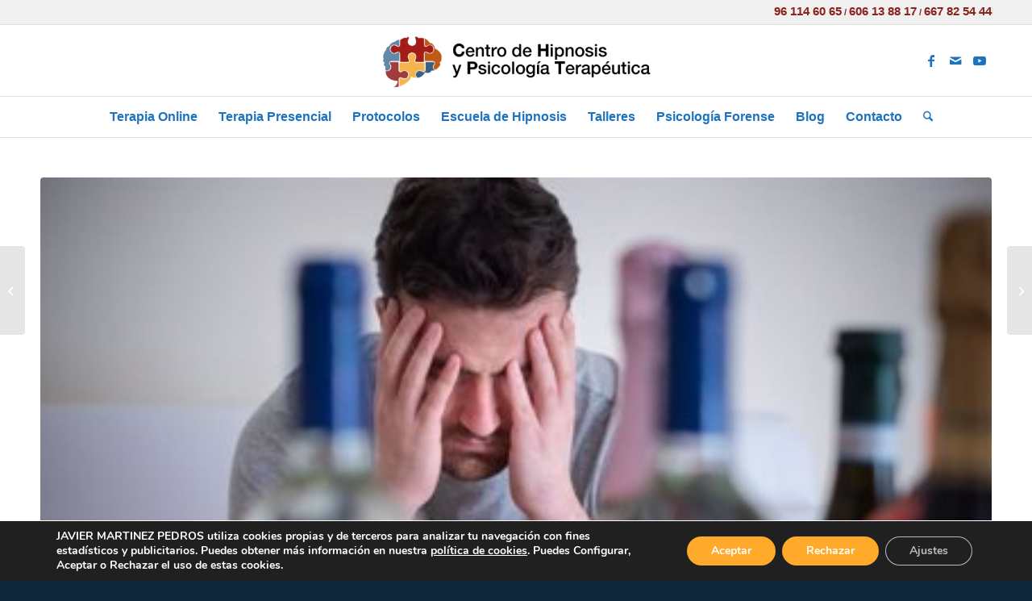

--- FILE ---
content_type: text/html; charset=UTF-8
request_url: https://www.hipnosisvalencia.com/hipnosis-para-el-tratamiento-del-alcoholismo-valencia/
body_size: 93926
content:
<!DOCTYPE html>
<html dir="ltr" lang="es" prefix="og: https://ogp.me/ns#" class="html_stretched responsive av-preloader-disabled  html_header_top html_logo_center html_bottom_nav_header html_menu_right html_slim html_header_sticky html_header_shrinking html_header_topbar_active html_mobile_menu_tablet html_header_searchicon html_content_align_center html_header_unstick_top_disabled html_header_stretch_disabled html_av-overlay-side html_av-overlay-side-classic html_av-submenu-noclone html_entry_id_2086 av-cookies-no-cookie-consent av-no-preview av-default-lightbox html_text_menu_active av-mobile-menu-switch-default">
<head>
<meta charset="UTF-8" />
<meta name="robots" content="index, follow" />


<!-- mobile setting -->
<meta name="viewport" content="width=device-width, initial-scale=1">

<!-- Scripts/CSS and wp_head hook -->
<title>Hipnosis para el tratamiento del alcoholismo Valencia - Clínica Hipnos</title>

		<!-- All in One SEO 4.9.3 - aioseo.com -->
	<meta name="description" content="Somos un centro de hipnosis para el tratamiento del alcoholismo en Valencia profesional y con mucha experiencia en este tipo de problema." />
	<meta name="robots" content="max-image-preview:large" />
	<meta name="author" content="Master"/>
	<link rel="canonical" href="https://www.hipnosisvalencia.com/hipnosis-para-el-tratamiento-del-alcoholismo-valencia/" />
	<meta name="generator" content="All in One SEO (AIOSEO) 4.9.3" />
		<meta property="og:locale" content="es_ES" />
		<meta property="og:site_name" content="Clínica Hipnos -" />
		<meta property="og:type" content="article" />
		<meta property="og:title" content="Hipnosis para el tratamiento del alcoholismo Valencia - Clínica Hipnos" />
		<meta property="og:description" content="Somos un centro de hipnosis para el tratamiento del alcoholismo en Valencia profesional y con mucha experiencia en este tipo de problema." />
		<meta property="og:url" content="https://www.hipnosisvalencia.com/hipnosis-para-el-tratamiento-del-alcoholismo-valencia/" />
		<meta property="article:published_time" content="2023-01-10T07:31:53+00:00" />
		<meta property="article:modified_time" content="2023-12-12T14:56:50+00:00" />
		<meta property="article:publisher" content="https://www.facebook.com/hipnosisvalencia/" />
		<meta name="twitter:card" content="summary_large_image" />
		<meta name="twitter:title" content="Hipnosis para el tratamiento del alcoholismo Valencia - Clínica Hipnos" />
		<meta name="twitter:description" content="Somos un centro de hipnosis para el tratamiento del alcoholismo en Valencia profesional y con mucha experiencia en este tipo de problema." />
		<script type="application/ld+json" class="aioseo-schema">
			{"@context":"https:\/\/schema.org","@graph":[{"@type":"BlogPosting","@id":"https:\/\/www.hipnosisvalencia.com\/hipnosis-para-el-tratamiento-del-alcoholismo-valencia\/#blogposting","name":"Hipnosis para el tratamiento del alcoholismo Valencia - Cl\u00ednica Hipnos","headline":"Hipnosis para el tratamiento del alcoholismo Valencia","author":{"@id":"https:\/\/www.hipnosisvalencia.com\/author\/master\/#author"},"publisher":{"@id":"https:\/\/www.hipnosisvalencia.com\/#organization"},"image":{"@type":"ImageObject","url":"https:\/\/www.hipnosisvalencia.com\/wp-content\/uploads\/2022\/01\/Hipnosis-para-el-tratamiento-del-alcoholismo-Valencia.jpg","width":420,"height":280},"datePublished":"2023-01-10T08:31:53+01:00","dateModified":"2023-12-12T15:56:50+01:00","inLanguage":"es-ES","mainEntityOfPage":{"@id":"https:\/\/www.hipnosisvalencia.com\/hipnosis-para-el-tratamiento-del-alcoholismo-valencia\/#webpage"},"isPartOf":{"@id":"https:\/\/www.hipnosisvalencia.com\/hipnosis-para-el-tratamiento-del-alcoholismo-valencia\/#webpage"},"articleSection":"Blog"},{"@type":"BreadcrumbList","@id":"https:\/\/www.hipnosisvalencia.com\/hipnosis-para-el-tratamiento-del-alcoholismo-valencia\/#breadcrumblist","itemListElement":[{"@type":"ListItem","@id":"https:\/\/www.hipnosisvalencia.com#listItem","position":1,"name":"Hogar","item":"https:\/\/www.hipnosisvalencia.com","nextItem":{"@type":"ListItem","@id":"https:\/\/www.hipnosisvalencia.com\/category\/blog\/#listItem","name":"Blog"}},{"@type":"ListItem","@id":"https:\/\/www.hipnosisvalencia.com\/category\/blog\/#listItem","position":2,"name":"Blog","item":"https:\/\/www.hipnosisvalencia.com\/category\/blog\/","nextItem":{"@type":"ListItem","@id":"https:\/\/www.hipnosisvalencia.com\/hipnosis-para-el-tratamiento-del-alcoholismo-valencia\/#listItem","name":"Hipnosis para el tratamiento del alcoholismo Valencia"},"previousItem":{"@type":"ListItem","@id":"https:\/\/www.hipnosisvalencia.com#listItem","name":"Hogar"}},{"@type":"ListItem","@id":"https:\/\/www.hipnosisvalencia.com\/hipnosis-para-el-tratamiento-del-alcoholismo-valencia\/#listItem","position":3,"name":"Hipnosis para el tratamiento del alcoholismo Valencia","previousItem":{"@type":"ListItem","@id":"https:\/\/www.hipnosisvalencia.com\/category\/blog\/#listItem","name":"Blog"}}]},{"@type":"Organization","@id":"https:\/\/www.hipnosisvalencia.com\/#organization","name":"Cl\u00ednica Hipnos","url":"https:\/\/www.hipnosisvalencia.com\/","telephone":"+34961146065","logo":{"@type":"ImageObject","url":"https:\/\/www.hipnosisvalencia.com\/wp-content\/uploads\/2023\/12\/LogoN.png","@id":"https:\/\/www.hipnosisvalencia.com\/hipnosis-para-el-tratamiento-del-alcoholismo-valencia\/#organizationLogo","width":1056,"height":264},"image":{"@id":"https:\/\/www.hipnosisvalencia.com\/hipnosis-para-el-tratamiento-del-alcoholismo-valencia\/#organizationLogo"},"sameAs":["https:\/\/www.facebook.com\/hipnosisvalencia\/"]},{"@type":"Person","@id":"https:\/\/www.hipnosisvalencia.com\/author\/master\/#author","url":"https:\/\/www.hipnosisvalencia.com\/author\/master\/","name":"Master","image":{"@type":"ImageObject","@id":"https:\/\/www.hipnosisvalencia.com\/hipnosis-para-el-tratamiento-del-alcoholismo-valencia\/#authorImage","url":"https:\/\/secure.gravatar.com\/avatar\/505060ec39f278937f18bb60d3b9a5bc37956c3cd253c2275269ea234f1faf2b?s=96&d=mm&r=g","width":96,"height":96,"caption":"Master"}},{"@type":"WebPage","@id":"https:\/\/www.hipnosisvalencia.com\/hipnosis-para-el-tratamiento-del-alcoholismo-valencia\/#webpage","url":"https:\/\/www.hipnosisvalencia.com\/hipnosis-para-el-tratamiento-del-alcoholismo-valencia\/","name":"Hipnosis para el tratamiento del alcoholismo Valencia - Cl\u00ednica Hipnos","description":"Somos un centro de hipnosis para el tratamiento del alcoholismo en Valencia profesional y con mucha experiencia en este tipo de problema.","inLanguage":"es-ES","isPartOf":{"@id":"https:\/\/www.hipnosisvalencia.com\/#website"},"breadcrumb":{"@id":"https:\/\/www.hipnosisvalencia.com\/hipnosis-para-el-tratamiento-del-alcoholismo-valencia\/#breadcrumblist"},"author":{"@id":"https:\/\/www.hipnosisvalencia.com\/author\/master\/#author"},"creator":{"@id":"https:\/\/www.hipnosisvalencia.com\/author\/master\/#author"},"image":{"@type":"ImageObject","url":"https:\/\/www.hipnosisvalencia.com\/wp-content\/uploads\/2022\/01\/Hipnosis-para-el-tratamiento-del-alcoholismo-Valencia.jpg","@id":"https:\/\/www.hipnosisvalencia.com\/hipnosis-para-el-tratamiento-del-alcoholismo-valencia\/#mainImage","width":420,"height":280},"primaryImageOfPage":{"@id":"https:\/\/www.hipnosisvalencia.com\/hipnosis-para-el-tratamiento-del-alcoholismo-valencia\/#mainImage"},"datePublished":"2023-01-10T08:31:53+01:00","dateModified":"2023-12-12T15:56:50+01:00"},{"@type":"WebSite","@id":"https:\/\/www.hipnosisvalencia.com\/#website","url":"https:\/\/www.hipnosisvalencia.com\/","name":"Cl\u00ednica Hipnos","inLanguage":"es-ES","publisher":{"@id":"https:\/\/www.hipnosisvalencia.com\/#organization"}}]}
		</script>
		<!-- All in One SEO -->

<link rel="alternate" type="application/rss+xml" title="Clínica Hipnos &raquo; Feed" href="https://www.hipnosisvalencia.com/feed/" />
<link rel="alternate" type="application/rss+xml" title="Clínica Hipnos &raquo; Feed de los comentarios" href="https://www.hipnosisvalencia.com/comments/feed/" />
<link rel="alternate" type="application/rss+xml" title="Clínica Hipnos &raquo; Comentario Hipnosis para el tratamiento del alcoholismo Valencia del feed" href="https://www.hipnosisvalencia.com/hipnosis-para-el-tratamiento-del-alcoholismo-valencia/feed/" />
<link rel="alternate" title="oEmbed (JSON)" type="application/json+oembed" href="https://www.hipnosisvalencia.com/wp-json/oembed/1.0/embed?url=https%3A%2F%2Fwww.hipnosisvalencia.com%2Fhipnosis-para-el-tratamiento-del-alcoholismo-valencia%2F" />
<link rel="alternate" title="oEmbed (XML)" type="text/xml+oembed" href="https://www.hipnosisvalencia.com/wp-json/oembed/1.0/embed?url=https%3A%2F%2Fwww.hipnosisvalencia.com%2Fhipnosis-para-el-tratamiento-del-alcoholismo-valencia%2F&#038;format=xml" />
<style id='wp-img-auto-sizes-contain-inline-css' type='text/css'>
img:is([sizes=auto i],[sizes^="auto," i]){contain-intrinsic-size:3000px 1500px}
/*# sourceURL=wp-img-auto-sizes-contain-inline-css */
</style>
<link rel='stylesheet' id='scap.flashblock-css' href='https://www.hipnosisvalencia.com/wp-content/plugins/compact-wp-audio-player/css/flashblock.css?ver=6.9' type='text/css' media='all' />
<link rel='stylesheet' id='scap.player-css' href='https://www.hipnosisvalencia.com/wp-content/plugins/compact-wp-audio-player/css/player.css?ver=6.9' type='text/css' media='all' />
<style id='wp-emoji-styles-inline-css' type='text/css'>

	img.wp-smiley, img.emoji {
		display: inline !important;
		border: none !important;
		box-shadow: none !important;
		height: 1em !important;
		width: 1em !important;
		margin: 0 0.07em !important;
		vertical-align: -0.1em !important;
		background: none !important;
		padding: 0 !important;
	}
/*# sourceURL=wp-emoji-styles-inline-css */
</style>
<style id='wp-block-library-inline-css' type='text/css'>
:root{--wp-block-synced-color:#7a00df;--wp-block-synced-color--rgb:122,0,223;--wp-bound-block-color:var(--wp-block-synced-color);--wp-editor-canvas-background:#ddd;--wp-admin-theme-color:#007cba;--wp-admin-theme-color--rgb:0,124,186;--wp-admin-theme-color-darker-10:#006ba1;--wp-admin-theme-color-darker-10--rgb:0,107,160.5;--wp-admin-theme-color-darker-20:#005a87;--wp-admin-theme-color-darker-20--rgb:0,90,135;--wp-admin-border-width-focus:2px}@media (min-resolution:192dpi){:root{--wp-admin-border-width-focus:1.5px}}.wp-element-button{cursor:pointer}:root .has-very-light-gray-background-color{background-color:#eee}:root .has-very-dark-gray-background-color{background-color:#313131}:root .has-very-light-gray-color{color:#eee}:root .has-very-dark-gray-color{color:#313131}:root .has-vivid-green-cyan-to-vivid-cyan-blue-gradient-background{background:linear-gradient(135deg,#00d084,#0693e3)}:root .has-purple-crush-gradient-background{background:linear-gradient(135deg,#34e2e4,#4721fb 50%,#ab1dfe)}:root .has-hazy-dawn-gradient-background{background:linear-gradient(135deg,#faaca8,#dad0ec)}:root .has-subdued-olive-gradient-background{background:linear-gradient(135deg,#fafae1,#67a671)}:root .has-atomic-cream-gradient-background{background:linear-gradient(135deg,#fdd79a,#004a59)}:root .has-nightshade-gradient-background{background:linear-gradient(135deg,#330968,#31cdcf)}:root .has-midnight-gradient-background{background:linear-gradient(135deg,#020381,#2874fc)}:root{--wp--preset--font-size--normal:16px;--wp--preset--font-size--huge:42px}.has-regular-font-size{font-size:1em}.has-larger-font-size{font-size:2.625em}.has-normal-font-size{font-size:var(--wp--preset--font-size--normal)}.has-huge-font-size{font-size:var(--wp--preset--font-size--huge)}.has-text-align-center{text-align:center}.has-text-align-left{text-align:left}.has-text-align-right{text-align:right}.has-fit-text{white-space:nowrap!important}#end-resizable-editor-section{display:none}.aligncenter{clear:both}.items-justified-left{justify-content:flex-start}.items-justified-center{justify-content:center}.items-justified-right{justify-content:flex-end}.items-justified-space-between{justify-content:space-between}.screen-reader-text{border:0;clip-path:inset(50%);height:1px;margin:-1px;overflow:hidden;padding:0;position:absolute;width:1px;word-wrap:normal!important}.screen-reader-text:focus{background-color:#ddd;clip-path:none;color:#444;display:block;font-size:1em;height:auto;left:5px;line-height:normal;padding:15px 23px 14px;text-decoration:none;top:5px;width:auto;z-index:100000}html :where(.has-border-color){border-style:solid}html :where([style*=border-top-color]){border-top-style:solid}html :where([style*=border-right-color]){border-right-style:solid}html :where([style*=border-bottom-color]){border-bottom-style:solid}html :where([style*=border-left-color]){border-left-style:solid}html :where([style*=border-width]){border-style:solid}html :where([style*=border-top-width]){border-top-style:solid}html :where([style*=border-right-width]){border-right-style:solid}html :where([style*=border-bottom-width]){border-bottom-style:solid}html :where([style*=border-left-width]){border-left-style:solid}html :where(img[class*=wp-image-]){height:auto;max-width:100%}:where(figure){margin:0 0 1em}html :where(.is-position-sticky){--wp-admin--admin-bar--position-offset:var(--wp-admin--admin-bar--height,0px)}@media screen and (max-width:600px){html :where(.is-position-sticky){--wp-admin--admin-bar--position-offset:0px}}

/*# sourceURL=wp-block-library-inline-css */
</style><style id='global-styles-inline-css' type='text/css'>
:root{--wp--preset--aspect-ratio--square: 1;--wp--preset--aspect-ratio--4-3: 4/3;--wp--preset--aspect-ratio--3-4: 3/4;--wp--preset--aspect-ratio--3-2: 3/2;--wp--preset--aspect-ratio--2-3: 2/3;--wp--preset--aspect-ratio--16-9: 16/9;--wp--preset--aspect-ratio--9-16: 9/16;--wp--preset--color--black: #000000;--wp--preset--color--cyan-bluish-gray: #abb8c3;--wp--preset--color--white: #ffffff;--wp--preset--color--pale-pink: #f78da7;--wp--preset--color--vivid-red: #cf2e2e;--wp--preset--color--luminous-vivid-orange: #ff6900;--wp--preset--color--luminous-vivid-amber: #fcb900;--wp--preset--color--light-green-cyan: #7bdcb5;--wp--preset--color--vivid-green-cyan: #00d084;--wp--preset--color--pale-cyan-blue: #8ed1fc;--wp--preset--color--vivid-cyan-blue: #0693e3;--wp--preset--color--vivid-purple: #9b51e0;--wp--preset--color--metallic-red: #b02b2c;--wp--preset--color--maximum-yellow-red: #edae44;--wp--preset--color--yellow-sun: #eeee22;--wp--preset--color--palm-leaf: #83a846;--wp--preset--color--aero: #7bb0e7;--wp--preset--color--old-lavender: #745f7e;--wp--preset--color--steel-teal: #5f8789;--wp--preset--color--raspberry-pink: #d65799;--wp--preset--color--medium-turquoise: #4ecac2;--wp--preset--gradient--vivid-cyan-blue-to-vivid-purple: linear-gradient(135deg,rgb(6,147,227) 0%,rgb(155,81,224) 100%);--wp--preset--gradient--light-green-cyan-to-vivid-green-cyan: linear-gradient(135deg,rgb(122,220,180) 0%,rgb(0,208,130) 100%);--wp--preset--gradient--luminous-vivid-amber-to-luminous-vivid-orange: linear-gradient(135deg,rgb(252,185,0) 0%,rgb(255,105,0) 100%);--wp--preset--gradient--luminous-vivid-orange-to-vivid-red: linear-gradient(135deg,rgb(255,105,0) 0%,rgb(207,46,46) 100%);--wp--preset--gradient--very-light-gray-to-cyan-bluish-gray: linear-gradient(135deg,rgb(238,238,238) 0%,rgb(169,184,195) 100%);--wp--preset--gradient--cool-to-warm-spectrum: linear-gradient(135deg,rgb(74,234,220) 0%,rgb(151,120,209) 20%,rgb(207,42,186) 40%,rgb(238,44,130) 60%,rgb(251,105,98) 80%,rgb(254,248,76) 100%);--wp--preset--gradient--blush-light-purple: linear-gradient(135deg,rgb(255,206,236) 0%,rgb(152,150,240) 100%);--wp--preset--gradient--blush-bordeaux: linear-gradient(135deg,rgb(254,205,165) 0%,rgb(254,45,45) 50%,rgb(107,0,62) 100%);--wp--preset--gradient--luminous-dusk: linear-gradient(135deg,rgb(255,203,112) 0%,rgb(199,81,192) 50%,rgb(65,88,208) 100%);--wp--preset--gradient--pale-ocean: linear-gradient(135deg,rgb(255,245,203) 0%,rgb(182,227,212) 50%,rgb(51,167,181) 100%);--wp--preset--gradient--electric-grass: linear-gradient(135deg,rgb(202,248,128) 0%,rgb(113,206,126) 100%);--wp--preset--gradient--midnight: linear-gradient(135deg,rgb(2,3,129) 0%,rgb(40,116,252) 100%);--wp--preset--font-size--small: 1rem;--wp--preset--font-size--medium: 1.125rem;--wp--preset--font-size--large: 1.75rem;--wp--preset--font-size--x-large: clamp(1.75rem, 3vw, 2.25rem);--wp--preset--spacing--20: 0.44rem;--wp--preset--spacing--30: 0.67rem;--wp--preset--spacing--40: 1rem;--wp--preset--spacing--50: 1.5rem;--wp--preset--spacing--60: 2.25rem;--wp--preset--spacing--70: 3.38rem;--wp--preset--spacing--80: 5.06rem;--wp--preset--shadow--natural: 6px 6px 9px rgba(0, 0, 0, 0.2);--wp--preset--shadow--deep: 12px 12px 50px rgba(0, 0, 0, 0.4);--wp--preset--shadow--sharp: 6px 6px 0px rgba(0, 0, 0, 0.2);--wp--preset--shadow--outlined: 6px 6px 0px -3px rgb(255, 255, 255), 6px 6px rgb(0, 0, 0);--wp--preset--shadow--crisp: 6px 6px 0px rgb(0, 0, 0);}:root { --wp--style--global--content-size: 800px;--wp--style--global--wide-size: 1130px; }:where(body) { margin: 0; }.wp-site-blocks > .alignleft { float: left; margin-right: 2em; }.wp-site-blocks > .alignright { float: right; margin-left: 2em; }.wp-site-blocks > .aligncenter { justify-content: center; margin-left: auto; margin-right: auto; }:where(.is-layout-flex){gap: 0.5em;}:where(.is-layout-grid){gap: 0.5em;}.is-layout-flow > .alignleft{float: left;margin-inline-start: 0;margin-inline-end: 2em;}.is-layout-flow > .alignright{float: right;margin-inline-start: 2em;margin-inline-end: 0;}.is-layout-flow > .aligncenter{margin-left: auto !important;margin-right: auto !important;}.is-layout-constrained > .alignleft{float: left;margin-inline-start: 0;margin-inline-end: 2em;}.is-layout-constrained > .alignright{float: right;margin-inline-start: 2em;margin-inline-end: 0;}.is-layout-constrained > .aligncenter{margin-left: auto !important;margin-right: auto !important;}.is-layout-constrained > :where(:not(.alignleft):not(.alignright):not(.alignfull)){max-width: var(--wp--style--global--content-size);margin-left: auto !important;margin-right: auto !important;}.is-layout-constrained > .alignwide{max-width: var(--wp--style--global--wide-size);}body .is-layout-flex{display: flex;}.is-layout-flex{flex-wrap: wrap;align-items: center;}.is-layout-flex > :is(*, div){margin: 0;}body .is-layout-grid{display: grid;}.is-layout-grid > :is(*, div){margin: 0;}body{padding-top: 0px;padding-right: 0px;padding-bottom: 0px;padding-left: 0px;}a:where(:not(.wp-element-button)){text-decoration: underline;}:root :where(.wp-element-button, .wp-block-button__link){background-color: #32373c;border-width: 0;color: #fff;font-family: inherit;font-size: inherit;font-style: inherit;font-weight: inherit;letter-spacing: inherit;line-height: inherit;padding-top: calc(0.667em + 2px);padding-right: calc(1.333em + 2px);padding-bottom: calc(0.667em + 2px);padding-left: calc(1.333em + 2px);text-decoration: none;text-transform: inherit;}.has-black-color{color: var(--wp--preset--color--black) !important;}.has-cyan-bluish-gray-color{color: var(--wp--preset--color--cyan-bluish-gray) !important;}.has-white-color{color: var(--wp--preset--color--white) !important;}.has-pale-pink-color{color: var(--wp--preset--color--pale-pink) !important;}.has-vivid-red-color{color: var(--wp--preset--color--vivid-red) !important;}.has-luminous-vivid-orange-color{color: var(--wp--preset--color--luminous-vivid-orange) !important;}.has-luminous-vivid-amber-color{color: var(--wp--preset--color--luminous-vivid-amber) !important;}.has-light-green-cyan-color{color: var(--wp--preset--color--light-green-cyan) !important;}.has-vivid-green-cyan-color{color: var(--wp--preset--color--vivid-green-cyan) !important;}.has-pale-cyan-blue-color{color: var(--wp--preset--color--pale-cyan-blue) !important;}.has-vivid-cyan-blue-color{color: var(--wp--preset--color--vivid-cyan-blue) !important;}.has-vivid-purple-color{color: var(--wp--preset--color--vivid-purple) !important;}.has-metallic-red-color{color: var(--wp--preset--color--metallic-red) !important;}.has-maximum-yellow-red-color{color: var(--wp--preset--color--maximum-yellow-red) !important;}.has-yellow-sun-color{color: var(--wp--preset--color--yellow-sun) !important;}.has-palm-leaf-color{color: var(--wp--preset--color--palm-leaf) !important;}.has-aero-color{color: var(--wp--preset--color--aero) !important;}.has-old-lavender-color{color: var(--wp--preset--color--old-lavender) !important;}.has-steel-teal-color{color: var(--wp--preset--color--steel-teal) !important;}.has-raspberry-pink-color{color: var(--wp--preset--color--raspberry-pink) !important;}.has-medium-turquoise-color{color: var(--wp--preset--color--medium-turquoise) !important;}.has-black-background-color{background-color: var(--wp--preset--color--black) !important;}.has-cyan-bluish-gray-background-color{background-color: var(--wp--preset--color--cyan-bluish-gray) !important;}.has-white-background-color{background-color: var(--wp--preset--color--white) !important;}.has-pale-pink-background-color{background-color: var(--wp--preset--color--pale-pink) !important;}.has-vivid-red-background-color{background-color: var(--wp--preset--color--vivid-red) !important;}.has-luminous-vivid-orange-background-color{background-color: var(--wp--preset--color--luminous-vivid-orange) !important;}.has-luminous-vivid-amber-background-color{background-color: var(--wp--preset--color--luminous-vivid-amber) !important;}.has-light-green-cyan-background-color{background-color: var(--wp--preset--color--light-green-cyan) !important;}.has-vivid-green-cyan-background-color{background-color: var(--wp--preset--color--vivid-green-cyan) !important;}.has-pale-cyan-blue-background-color{background-color: var(--wp--preset--color--pale-cyan-blue) !important;}.has-vivid-cyan-blue-background-color{background-color: var(--wp--preset--color--vivid-cyan-blue) !important;}.has-vivid-purple-background-color{background-color: var(--wp--preset--color--vivid-purple) !important;}.has-metallic-red-background-color{background-color: var(--wp--preset--color--metallic-red) !important;}.has-maximum-yellow-red-background-color{background-color: var(--wp--preset--color--maximum-yellow-red) !important;}.has-yellow-sun-background-color{background-color: var(--wp--preset--color--yellow-sun) !important;}.has-palm-leaf-background-color{background-color: var(--wp--preset--color--palm-leaf) !important;}.has-aero-background-color{background-color: var(--wp--preset--color--aero) !important;}.has-old-lavender-background-color{background-color: var(--wp--preset--color--old-lavender) !important;}.has-steel-teal-background-color{background-color: var(--wp--preset--color--steel-teal) !important;}.has-raspberry-pink-background-color{background-color: var(--wp--preset--color--raspberry-pink) !important;}.has-medium-turquoise-background-color{background-color: var(--wp--preset--color--medium-turquoise) !important;}.has-black-border-color{border-color: var(--wp--preset--color--black) !important;}.has-cyan-bluish-gray-border-color{border-color: var(--wp--preset--color--cyan-bluish-gray) !important;}.has-white-border-color{border-color: var(--wp--preset--color--white) !important;}.has-pale-pink-border-color{border-color: var(--wp--preset--color--pale-pink) !important;}.has-vivid-red-border-color{border-color: var(--wp--preset--color--vivid-red) !important;}.has-luminous-vivid-orange-border-color{border-color: var(--wp--preset--color--luminous-vivid-orange) !important;}.has-luminous-vivid-amber-border-color{border-color: var(--wp--preset--color--luminous-vivid-amber) !important;}.has-light-green-cyan-border-color{border-color: var(--wp--preset--color--light-green-cyan) !important;}.has-vivid-green-cyan-border-color{border-color: var(--wp--preset--color--vivid-green-cyan) !important;}.has-pale-cyan-blue-border-color{border-color: var(--wp--preset--color--pale-cyan-blue) !important;}.has-vivid-cyan-blue-border-color{border-color: var(--wp--preset--color--vivid-cyan-blue) !important;}.has-vivid-purple-border-color{border-color: var(--wp--preset--color--vivid-purple) !important;}.has-metallic-red-border-color{border-color: var(--wp--preset--color--metallic-red) !important;}.has-maximum-yellow-red-border-color{border-color: var(--wp--preset--color--maximum-yellow-red) !important;}.has-yellow-sun-border-color{border-color: var(--wp--preset--color--yellow-sun) !important;}.has-palm-leaf-border-color{border-color: var(--wp--preset--color--palm-leaf) !important;}.has-aero-border-color{border-color: var(--wp--preset--color--aero) !important;}.has-old-lavender-border-color{border-color: var(--wp--preset--color--old-lavender) !important;}.has-steel-teal-border-color{border-color: var(--wp--preset--color--steel-teal) !important;}.has-raspberry-pink-border-color{border-color: var(--wp--preset--color--raspberry-pink) !important;}.has-medium-turquoise-border-color{border-color: var(--wp--preset--color--medium-turquoise) !important;}.has-vivid-cyan-blue-to-vivid-purple-gradient-background{background: var(--wp--preset--gradient--vivid-cyan-blue-to-vivid-purple) !important;}.has-light-green-cyan-to-vivid-green-cyan-gradient-background{background: var(--wp--preset--gradient--light-green-cyan-to-vivid-green-cyan) !important;}.has-luminous-vivid-amber-to-luminous-vivid-orange-gradient-background{background: var(--wp--preset--gradient--luminous-vivid-amber-to-luminous-vivid-orange) !important;}.has-luminous-vivid-orange-to-vivid-red-gradient-background{background: var(--wp--preset--gradient--luminous-vivid-orange-to-vivid-red) !important;}.has-very-light-gray-to-cyan-bluish-gray-gradient-background{background: var(--wp--preset--gradient--very-light-gray-to-cyan-bluish-gray) !important;}.has-cool-to-warm-spectrum-gradient-background{background: var(--wp--preset--gradient--cool-to-warm-spectrum) !important;}.has-blush-light-purple-gradient-background{background: var(--wp--preset--gradient--blush-light-purple) !important;}.has-blush-bordeaux-gradient-background{background: var(--wp--preset--gradient--blush-bordeaux) !important;}.has-luminous-dusk-gradient-background{background: var(--wp--preset--gradient--luminous-dusk) !important;}.has-pale-ocean-gradient-background{background: var(--wp--preset--gradient--pale-ocean) !important;}.has-electric-grass-gradient-background{background: var(--wp--preset--gradient--electric-grass) !important;}.has-midnight-gradient-background{background: var(--wp--preset--gradient--midnight) !important;}.has-small-font-size{font-size: var(--wp--preset--font-size--small) !important;}.has-medium-font-size{font-size: var(--wp--preset--font-size--medium) !important;}.has-large-font-size{font-size: var(--wp--preset--font-size--large) !important;}.has-x-large-font-size{font-size: var(--wp--preset--font-size--x-large) !important;}
/*# sourceURL=global-styles-inline-css */
</style>

<link rel='stylesheet' id='moove_gdpr_frontend-css' href='https://www.hipnosisvalencia.com/wp-content/plugins/gdpr-cookie-compliance/dist/styles/gdpr-main.css?ver=5.0.9' type='text/css' media='all' />
<style id='moove_gdpr_frontend-inline-css' type='text/css'>
#moove_gdpr_cookie_modal,#moove_gdpr_cookie_info_bar,.gdpr_cookie_settings_shortcode_content{font-family:&#039;Nunito&#039;,sans-serif}#moove_gdpr_save_popup_settings_button{background-color:#373737;color:#fff}#moove_gdpr_save_popup_settings_button:hover{background-color:#000}#moove_gdpr_cookie_info_bar .moove-gdpr-info-bar-container .moove-gdpr-info-bar-content a.mgbutton,#moove_gdpr_cookie_info_bar .moove-gdpr-info-bar-container .moove-gdpr-info-bar-content button.mgbutton{background-color:#ffaa2b}#moove_gdpr_cookie_modal .moove-gdpr-modal-content .moove-gdpr-modal-footer-content .moove-gdpr-button-holder a.mgbutton,#moove_gdpr_cookie_modal .moove-gdpr-modal-content .moove-gdpr-modal-footer-content .moove-gdpr-button-holder button.mgbutton,.gdpr_cookie_settings_shortcode_content .gdpr-shr-button.button-green{background-color:#ffaa2b;border-color:#ffaa2b}#moove_gdpr_cookie_modal .moove-gdpr-modal-content .moove-gdpr-modal-footer-content .moove-gdpr-button-holder a.mgbutton:hover,#moove_gdpr_cookie_modal .moove-gdpr-modal-content .moove-gdpr-modal-footer-content .moove-gdpr-button-holder button.mgbutton:hover,.gdpr_cookie_settings_shortcode_content .gdpr-shr-button.button-green:hover{background-color:#fff;color:#ffaa2b}#moove_gdpr_cookie_modal .moove-gdpr-modal-content .moove-gdpr-modal-close i,#moove_gdpr_cookie_modal .moove-gdpr-modal-content .moove-gdpr-modal-close span.gdpr-icon{background-color:#ffaa2b;border:1px solid #ffaa2b}#moove_gdpr_cookie_info_bar span.moove-gdpr-infobar-allow-all.focus-g,#moove_gdpr_cookie_info_bar span.moove-gdpr-infobar-allow-all:focus,#moove_gdpr_cookie_info_bar button.moove-gdpr-infobar-allow-all.focus-g,#moove_gdpr_cookie_info_bar button.moove-gdpr-infobar-allow-all:focus,#moove_gdpr_cookie_info_bar span.moove-gdpr-infobar-reject-btn.focus-g,#moove_gdpr_cookie_info_bar span.moove-gdpr-infobar-reject-btn:focus,#moove_gdpr_cookie_info_bar button.moove-gdpr-infobar-reject-btn.focus-g,#moove_gdpr_cookie_info_bar button.moove-gdpr-infobar-reject-btn:focus,#moove_gdpr_cookie_info_bar span.change-settings-button.focus-g,#moove_gdpr_cookie_info_bar span.change-settings-button:focus,#moove_gdpr_cookie_info_bar button.change-settings-button.focus-g,#moove_gdpr_cookie_info_bar button.change-settings-button:focus{-webkit-box-shadow:0 0 1px 3px #ffaa2b;-moz-box-shadow:0 0 1px 3px #ffaa2b;box-shadow:0 0 1px 3px #ffaa2b}#moove_gdpr_cookie_modal .moove-gdpr-modal-content .moove-gdpr-modal-close i:hover,#moove_gdpr_cookie_modal .moove-gdpr-modal-content .moove-gdpr-modal-close span.gdpr-icon:hover,#moove_gdpr_cookie_info_bar span[data-href]>u.change-settings-button{color:#ffaa2b}#moove_gdpr_cookie_modal .moove-gdpr-modal-content .moove-gdpr-modal-left-content #moove-gdpr-menu li.menu-item-selected a span.gdpr-icon,#moove_gdpr_cookie_modal .moove-gdpr-modal-content .moove-gdpr-modal-left-content #moove-gdpr-menu li.menu-item-selected button span.gdpr-icon{color:inherit}#moove_gdpr_cookie_modal .moove-gdpr-modal-content .moove-gdpr-modal-left-content #moove-gdpr-menu li a span.gdpr-icon,#moove_gdpr_cookie_modal .moove-gdpr-modal-content .moove-gdpr-modal-left-content #moove-gdpr-menu li button span.gdpr-icon{color:inherit}#moove_gdpr_cookie_modal .gdpr-acc-link{line-height:0;font-size:0;color:transparent;position:absolute}#moove_gdpr_cookie_modal .moove-gdpr-modal-content .moove-gdpr-modal-close:hover i,#moove_gdpr_cookie_modal .moove-gdpr-modal-content .moove-gdpr-modal-left-content #moove-gdpr-menu li a,#moove_gdpr_cookie_modal .moove-gdpr-modal-content .moove-gdpr-modal-left-content #moove-gdpr-menu li button,#moove_gdpr_cookie_modal .moove-gdpr-modal-content .moove-gdpr-modal-left-content #moove-gdpr-menu li button i,#moove_gdpr_cookie_modal .moove-gdpr-modal-content .moove-gdpr-modal-left-content #moove-gdpr-menu li a i,#moove_gdpr_cookie_modal .moove-gdpr-modal-content .moove-gdpr-tab-main .moove-gdpr-tab-main-content a:hover,#moove_gdpr_cookie_info_bar.moove-gdpr-dark-scheme .moove-gdpr-info-bar-container .moove-gdpr-info-bar-content a.mgbutton:hover,#moove_gdpr_cookie_info_bar.moove-gdpr-dark-scheme .moove-gdpr-info-bar-container .moove-gdpr-info-bar-content button.mgbutton:hover,#moove_gdpr_cookie_info_bar.moove-gdpr-dark-scheme .moove-gdpr-info-bar-container .moove-gdpr-info-bar-content a:hover,#moove_gdpr_cookie_info_bar.moove-gdpr-dark-scheme .moove-gdpr-info-bar-container .moove-gdpr-info-bar-content button:hover,#moove_gdpr_cookie_info_bar.moove-gdpr-dark-scheme .moove-gdpr-info-bar-container .moove-gdpr-info-bar-content span.change-settings-button:hover,#moove_gdpr_cookie_info_bar.moove-gdpr-dark-scheme .moove-gdpr-info-bar-container .moove-gdpr-info-bar-content button.change-settings-button:hover,#moove_gdpr_cookie_info_bar.moove-gdpr-dark-scheme .moove-gdpr-info-bar-container .moove-gdpr-info-bar-content u.change-settings-button:hover,#moove_gdpr_cookie_info_bar span[data-href]>u.change-settings-button,#moove_gdpr_cookie_info_bar.moove-gdpr-dark-scheme .moove-gdpr-info-bar-container .moove-gdpr-info-bar-content a.mgbutton.focus-g,#moove_gdpr_cookie_info_bar.moove-gdpr-dark-scheme .moove-gdpr-info-bar-container .moove-gdpr-info-bar-content button.mgbutton.focus-g,#moove_gdpr_cookie_info_bar.moove-gdpr-dark-scheme .moove-gdpr-info-bar-container .moove-gdpr-info-bar-content a.focus-g,#moove_gdpr_cookie_info_bar.moove-gdpr-dark-scheme .moove-gdpr-info-bar-container .moove-gdpr-info-bar-content button.focus-g,#moove_gdpr_cookie_info_bar.moove-gdpr-dark-scheme .moove-gdpr-info-bar-container .moove-gdpr-info-bar-content a.mgbutton:focus,#moove_gdpr_cookie_info_bar.moove-gdpr-dark-scheme .moove-gdpr-info-bar-container .moove-gdpr-info-bar-content button.mgbutton:focus,#moove_gdpr_cookie_info_bar.moove-gdpr-dark-scheme .moove-gdpr-info-bar-container .moove-gdpr-info-bar-content a:focus,#moove_gdpr_cookie_info_bar.moove-gdpr-dark-scheme .moove-gdpr-info-bar-container .moove-gdpr-info-bar-content button:focus,#moove_gdpr_cookie_info_bar.moove-gdpr-dark-scheme .moove-gdpr-info-bar-container .moove-gdpr-info-bar-content span.change-settings-button.focus-g,span.change-settings-button:focus,button.change-settings-button.focus-g,button.change-settings-button:focus,#moove_gdpr_cookie_info_bar.moove-gdpr-dark-scheme .moove-gdpr-info-bar-container .moove-gdpr-info-bar-content u.change-settings-button.focus-g,#moove_gdpr_cookie_info_bar.moove-gdpr-dark-scheme .moove-gdpr-info-bar-container .moove-gdpr-info-bar-content u.change-settings-button:focus{color:#ffaa2b}#moove_gdpr_cookie_modal .moove-gdpr-branding.focus-g span,#moove_gdpr_cookie_modal .moove-gdpr-modal-content .moove-gdpr-tab-main a.focus-g,#moove_gdpr_cookie_modal .moove-gdpr-modal-content .moove-gdpr-tab-main .gdpr-cd-details-toggle.focus-g{color:#ffaa2b}#moove_gdpr_cookie_modal.gdpr_lightbox-hide{display:none}
/*# sourceURL=moove_gdpr_frontend-inline-css */
</style>
<link rel='stylesheet' id='avia-merged-styles-css' href='https://www.hipnosisvalencia.com/wp-content/uploads/dynamic_avia/avia-merged-styles-792c5611ce6a5cca8ced9527d077069b---696c3aa7ad267.css' type='text/css' media='all' />
<script type="text/javascript" src="https://www.hipnosisvalencia.com/wp-content/plugins/compact-wp-audio-player/js/soundmanager2-nodebug-jsmin.js?ver=6.9" id="scap.soundmanager2-js"></script>
<script type="text/javascript" src="https://www.hipnosisvalencia.com/wp-includes/js/jquery/jquery.min.js?ver=3.7.1" id="jquery-core-js"></script>
<script type="text/javascript" src="https://www.hipnosisvalencia.com/wp-includes/js/jquery/jquery-migrate.min.js?ver=3.4.1" id="jquery-migrate-js"></script>
<script type="text/javascript" src="https://www.hipnosisvalencia.com/wp-content/uploads/dynamic_avia/avia-head-scripts-8d5db58a90e71db53e6767e43c6c33e5---696c3aa7bb082.js" id="avia-head-scripts-js"></script>
<link rel="https://api.w.org/" href="https://www.hipnosisvalencia.com/wp-json/" /><link rel="alternate" title="JSON" type="application/json" href="https://www.hipnosisvalencia.com/wp-json/wp/v2/posts/2086" /><link rel="EditURI" type="application/rsd+xml" title="RSD" href="https://www.hipnosisvalencia.com/xmlrpc.php?rsd" />
<meta name="generator" content="WordPress 6.9" />
<link rel='shortlink' href='https://www.hipnosisvalencia.com/?p=2086' />
<!-- Google Tag Manager -->
<script>(function(w,d,s,l,i){w[l]=w[l]||[];w[l].push({'gtm.start':
new Date().getTime(),event:'gtm.js'});var f=d.getElementsByTagName(s)[0],
j=d.createElement(s),dl=l!='dataLayer'?'&l='+l:'';j.async=true;j.src=
'https://www.googletagmanager.com/gtm.js?id='+i+dl;f.parentNode.insertBefore(j,f);
})(window,document,'script','dataLayer','GTM-WZ2WX65P');</script>
<!-- End Google Tag Manager -->
<link rel="icon" href="https://www.hipnosisvalencia.com/FaviconN.png" type="image/png">
<!--[if lt IE 9]><script src="https://www.hipnosisvalencia.com/wp-content/themes/enfold/js/html5shiv.js"></script><![endif]--><link rel="profile" href="https://gmpg.org/xfn/11" />
<link rel="alternate" type="application/rss+xml" title="Clínica Hipnos RSS2 Feed" href="https://www.hipnosisvalencia.com/feed/" />
<link rel="pingback" href="https://www.hipnosisvalencia.com/xmlrpc.php" />

<!-- To speed up the rendering and to display the site as fast as possible to the user we include some styles and scripts for above the fold content inline -->
<script type="text/javascript">'use strict';var avia_is_mobile=!1;if(/Android|webOS|iPhone|iPad|iPod|BlackBerry|IEMobile|Opera Mini/i.test(navigator.userAgent)&&'ontouchstart' in document.documentElement){avia_is_mobile=!0;document.documentElement.className+=' avia_mobile '}
else{document.documentElement.className+=' avia_desktop '};document.documentElement.className+=' js_active ';(function(){var e=['-webkit-','-moz-','-ms-',''],n='',o=!1,a=!1;for(var t in e){if(e[t]+'transform' in document.documentElement.style){o=!0;n=e[t]+'transform'};if(e[t]+'perspective' in document.documentElement.style){a=!0}};if(o){document.documentElement.className+=' avia_transform '};if(a){document.documentElement.className+=' avia_transform3d '};if(typeof document.getElementsByClassName=='function'&&typeof document.documentElement.getBoundingClientRect=='function'&&avia_is_mobile==!1){if(n&&window.innerHeight>0){setTimeout(function(){var e=0,o={},a=0,t=document.getElementsByClassName('av-parallax'),i=window.pageYOffset||document.documentElement.scrollTop;for(e=0;e<t.length;e++){t[e].style.top='0px';o=t[e].getBoundingClientRect();a=Math.ceil((window.innerHeight+i-o.top)*0.3);t[e].style[n]='translate(0px, '+a+'px)';t[e].style.top='auto';t[e].className+=' enabled-parallax '}},50)}}})();</script>		<style type="text/css" id="wp-custom-css">
			/*Boton "DESCARGA"*/
.wp-block-file * + .wp-block-file__button {
  margin-left: .75em;
  color: white;
	
}
.post-meta-infos{
	display: none;
}

/*artículos*/
#articulos .slide-image {
	display: none;
}

.html_elegant-blog #top .avia-content-slider .blog-categories{
	display: none;
}

.avia-content-slider .slide-entry-title {
  font-size: 1.1em;
  line-height: 1.4em;
  margin: 0;
  color: #ffaa2b;
}

#articulos .slide-entry {
	width: 25%;
	border: gray 0.5px solid;
	padding: 8px;
	border-radius: 5px;
	margin-bottom:2%;
	margin-top: 2%;
}


/*equipo prof*/

#jobs .team-member-description p{
	font-size: 13px;}

/*flechita subir*/
#scroll-top-link{
	background-color: #1e73be;
}
@media only screen and (max-width: 767px){
	.responsive #scroll-top-link
	{
		display: block;
	}
}

/*footer terapias*/
#page2 .widget, .page_item{
	line-height: normal;
}
/*telefonos mas grandes*/

#header_meta .phone-info a {
	color: #8b241e;
	font-weight: 900;
	font-size: 15px;
}
	#header_meta .phone-info{
		color: #8b241e;
	}

@media only screen and (max-width: 767px){
#header_meta .phone-info a {
	color: #8b241e;
	font-weight: 900;
	font-size: 13px;
}
	#header_meta .phone-info{
		color: #8b241e;
	}
}
/*Botones redes*/

#face{
	width:40px;
}

#comp{
	width: 40px;
}

/*bordes div*/
.main_color{
	border: white;
}

/*menu buerguer antes*/

@media only screen and (max-width: 1150px) {

  #top #header .av-burger-menu-main {
  	display:block;
  }
  
  .responsive #top .av-main-nav .menu-item {
  	display:none;
  }

}
/*portada movil*/
@media only screen and (max-width: 767px) {
  .responsive #top #main {
    padding-top: 80px !important;
  }
}		</style>
		<style type="text/css">
		@font-face {font-family: 'entypo-fontello-enfold'; font-weight: normal; font-style: normal; font-display: auto;
		src: url('https://www.hipnosisvalencia.com/wp-content/themes/enfold/config-templatebuilder/avia-template-builder/assets/fonts/entypo-fontello-enfold/entypo-fontello-enfold.woff2') format('woff2'),
		url('https://www.hipnosisvalencia.com/wp-content/themes/enfold/config-templatebuilder/avia-template-builder/assets/fonts/entypo-fontello-enfold/entypo-fontello-enfold.woff') format('woff'),
		url('https://www.hipnosisvalencia.com/wp-content/themes/enfold/config-templatebuilder/avia-template-builder/assets/fonts/entypo-fontello-enfold/entypo-fontello-enfold.ttf') format('truetype'),
		url('https://www.hipnosisvalencia.com/wp-content/themes/enfold/config-templatebuilder/avia-template-builder/assets/fonts/entypo-fontello-enfold/entypo-fontello-enfold.svg#entypo-fontello-enfold') format('svg'),
		url('https://www.hipnosisvalencia.com/wp-content/themes/enfold/config-templatebuilder/avia-template-builder/assets/fonts/entypo-fontello-enfold/entypo-fontello-enfold.eot'),
		url('https://www.hipnosisvalencia.com/wp-content/themes/enfold/config-templatebuilder/avia-template-builder/assets/fonts/entypo-fontello-enfold/entypo-fontello-enfold.eot?#iefix') format('embedded-opentype');
		}

		#top .avia-font-entypo-fontello-enfold, body .avia-font-entypo-fontello-enfold, html body [data-av_iconfont='entypo-fontello-enfold']:before{ font-family: 'entypo-fontello-enfold'; }
		
		@font-face {font-family: 'entypo-fontello'; font-weight: normal; font-style: normal; font-display: auto;
		src: url('https://www.hipnosisvalencia.com/wp-content/themes/enfold/config-templatebuilder/avia-template-builder/assets/fonts/entypo-fontello/entypo-fontello.woff2') format('woff2'),
		url('https://www.hipnosisvalencia.com/wp-content/themes/enfold/config-templatebuilder/avia-template-builder/assets/fonts/entypo-fontello/entypo-fontello.woff') format('woff'),
		url('https://www.hipnosisvalencia.com/wp-content/themes/enfold/config-templatebuilder/avia-template-builder/assets/fonts/entypo-fontello/entypo-fontello.ttf') format('truetype'),
		url('https://www.hipnosisvalencia.com/wp-content/themes/enfold/config-templatebuilder/avia-template-builder/assets/fonts/entypo-fontello/entypo-fontello.svg#entypo-fontello') format('svg'),
		url('https://www.hipnosisvalencia.com/wp-content/themes/enfold/config-templatebuilder/avia-template-builder/assets/fonts/entypo-fontello/entypo-fontello.eot'),
		url('https://www.hipnosisvalencia.com/wp-content/themes/enfold/config-templatebuilder/avia-template-builder/assets/fonts/entypo-fontello/entypo-fontello.eot?#iefix') format('embedded-opentype');
		}

		#top .avia-font-entypo-fontello, body .avia-font-entypo-fontello, html body [data-av_iconfont='entypo-fontello']:before{ font-family: 'entypo-fontello'; }
		</style>

<!--
Debugging Info for Theme support: 

Theme: Enfold
Version: 7.1.2
Installed: enfold
AviaFramework Version: 5.6
AviaBuilder Version: 6.0
aviaElementManager Version: 1.0.1
ML:128-PU:39-PLA:9
WP:6.9
Compress: CSS:all theme files - JS:all theme files
Updates: disabled
PLAu:9
-->
</head>

<body id="top" class="wp-singular post-template-default single single-post postid-2086 single-format-standard wp-theme-enfold stretched rtl_columns av-curtain-numeric helvetica-websave helvetica  avia-post-nav-swipe-enabled post-type-post category-blog avia-responsive-images-support av-recaptcha-enabled av-google-badge-hide" itemscope="itemscope" itemtype="https://schema.org/WebPage" >

	<!-- Google Tag Manager (noscript) -->
<noscript><iframe src="https://www.googletagmanager.com/ns.html?id=GTM-WZ2WX65P"
height="0" width="0" style="display:none;visibility:hidden"></iframe></noscript>
<!-- End Google Tag Manager (noscript) -->
	<div id='wrap_all'>

	
<header id='header' class='all_colors header_color light_bg_color  av_header_top av_logo_center av_bottom_nav_header av_menu_right av_slim av_header_sticky av_header_shrinking av_header_stretch_disabled av_mobile_menu_tablet av_header_searchicon av_header_unstick_top_disabled av_header_border_disabled'  data-av_shrink_factor='50' role="banner" itemscope="itemscope" itemtype="https://schema.org/WPHeader" >

		<div id='header_meta' class='container_wrap container_wrap_meta  av_icon_active_main av_secondary_right av_extra_header_active av_phone_active_right av_entry_id_2086'>

			      <div class='container'>
			      <div class='phone-info '><div><a href="tel:961146065">96 114 60 65</a> / <a href="tel:606138817">606 13 88 17</a> / <a href="tel:667825444">667 82 54 44</a></div></div>			      </div>
		</div>

		<div  id='header_main' class='container_wrap container_wrap_logo'>

        <div class='container av-logo-container'><div class='inner-container'><span class='logo avia-standard-logo'><a href='https://www.hipnosisvalencia.com/' class='' aria-label='Clínica Hipnos' ><img src="https://www.hipnosisvalencia.com/wp-content/uploads/2023/12/LogoN-1030x258.png" height="100" width="300" alt='Clínica Hipnos' title='' /></a></span><ul class='noLightbox social_bookmarks icon_count_3'><li class='social_bookmarks_facebook av-social-link-facebook social_icon_1 avia_social_iconfont'><a  target="_blank" aria-label="Link to Facebook" href='https://www.facebook.com/hipnosisvalencia/' data-av_icon='' data-av_iconfont='entypo-fontello' title="Link to Facebook" desc="Link to Facebook" title='Link to Facebook'><span class='avia_hidden_link_text'>Link to Facebook</span></a></li><li class='social_bookmarks_mail av-social-link-mail social_icon_2 avia_social_iconfont'><a  aria-label="Link to Mail" href='https://www.hipnosisvalencia.com/?page_id=55' data-av_icon='' data-av_iconfont='entypo-fontello' title="Link to Mail" desc="Link to Mail" title='Link to Mail'><span class='avia_hidden_link_text'>Link to Mail</span></a></li><li class='social_bookmarks_youtube av-social-link-youtube social_icon_3 avia_social_iconfont'><a  target="_blank" aria-label="Link to Youtube" href='https://www.youtube.com/@JavierMartinez-kh4us' data-av_icon='' data-av_iconfont='entypo-fontello' title="Link to Youtube" desc="Link to Youtube" title='Link to Youtube'><span class='avia_hidden_link_text'>Link to Youtube</span></a></li></ul></div></div><div id='header_main_alternate' class='container_wrap'><div class='container'><nav class='main_menu' data-selectname='Selecciona una página'  role="navigation" itemscope="itemscope" itemtype="https://schema.org/SiteNavigationElement" ><div class="avia-menu av-main-nav-wrap"><ul role="menu" class="menu av-main-nav" id="avia-menu"><li role="menuitem" id="menu-item-249" class="menu-item menu-item-type-post_type menu-item-object-page menu-item-top-level menu-item-top-level-1"><a href="https://www.hipnosisvalencia.com/terapia-online/" itemprop="url" tabindex="0"><span class="avia-bullet"></span><span class="avia-menu-text">Terapia Online</span><span class="avia-menu-fx"><span class="avia-arrow-wrap"><span class="avia-arrow"></span></span></span></a></li>
<li role="menuitem" id="menu-item-270" class="menu-item menu-item-type-post_type menu-item-object-page menu-item-top-level menu-item-top-level-2"><a href="https://www.hipnosisvalencia.com/terapias/" itemprop="url" tabindex="0"><span class="avia-bullet"></span><span class="avia-menu-text">Terapia Presencial</span><span class="avia-menu-fx"><span class="avia-arrow-wrap"><span class="avia-arrow"></span></span></span></a></li>
<li role="menuitem" id="menu-item-474" class="menu-item menu-item-type-post_type menu-item-object-page menu-item-top-level menu-item-top-level-3"><a href="https://www.hipnosisvalencia.com/protocolos-clinicos/" itemprop="url" tabindex="0"><span class="avia-bullet"></span><span class="avia-menu-text">Protocolos</span><span class="avia-menu-fx"><span class="avia-arrow-wrap"><span class="avia-arrow"></span></span></span></a></li>
<li role="menuitem" id="menu-item-477" class="menu-item menu-item-type-post_type menu-item-object-page menu-item-top-level menu-item-top-level-4"><a href="https://www.hipnosisvalencia.com/escuela-hipnosis/" itemprop="url" tabindex="0"><span class="avia-bullet"></span><span class="avia-menu-text">Escuela de Hipnosis</span><span class="avia-menu-fx"><span class="avia-arrow-wrap"><span class="avia-arrow"></span></span></span></a></li>
<li role="menuitem" id="menu-item-487" class="menu-item menu-item-type-post_type menu-item-object-page menu-item-top-level menu-item-top-level-5"><a href="https://www.hipnosisvalencia.com/talleres/" itemprop="url" tabindex="0"><span class="avia-bullet"></span><span class="avia-menu-text">Talleres</span><span class="avia-menu-fx"><span class="avia-arrow-wrap"><span class="avia-arrow"></span></span></span></a></li>
<li role="menuitem" id="menu-item-490" class="menu-item menu-item-type-post_type menu-item-object-page menu-item-top-level menu-item-top-level-6"><a href="https://www.hipnosisvalencia.com/psicologia-forense/" itemprop="url" tabindex="0"><span class="avia-bullet"></span><span class="avia-menu-text">Psicología Forense</span><span class="avia-menu-fx"><span class="avia-arrow-wrap"><span class="avia-arrow"></span></span></span></a></li>
<li role="menuitem" id="menu-item-643" class="menu-item menu-item-type-post_type menu-item-object-page menu-item-top-level menu-item-top-level-7"><a href="https://www.hipnosisvalencia.com/blog/" itemprop="url" tabindex="0"><span class="avia-bullet"></span><span class="avia-menu-text">Blog</span><span class="avia-menu-fx"><span class="avia-arrow-wrap"><span class="avia-arrow"></span></span></span></a></li>
<li role="menuitem" id="menu-item-179" class="menu-item menu-item-type-post_type menu-item-object-page menu-item-top-level menu-item-top-level-8"><a href="https://www.hipnosisvalencia.com/contacto/" itemprop="url" tabindex="0"><span class="avia-bullet"></span><span class="avia-menu-text">Contacto</span><span class="avia-menu-fx"><span class="avia-arrow-wrap"><span class="avia-arrow"></span></span></span></a></li>
<li id="menu-item-search" class="noMobile menu-item menu-item-search-dropdown menu-item-avia-special" role="menuitem"><a class="avia-svg-icon avia-font-svg_entypo-fontello" aria-label="Buscar" href="?s=" rel="nofollow" title="Click to open the search input field" data-avia-search-tooltip="
&lt;search&gt;
	&lt;form role=&quot;search&quot; action=&quot;https://www.hipnosisvalencia.com/&quot; id=&quot;searchform&quot; method=&quot;get&quot; class=&quot;&quot;&gt;
		&lt;div&gt;
&lt;span class=&#039;av_searchform_search avia-svg-icon avia-font-svg_entypo-fontello&#039; data-av_svg_icon=&#039;search&#039; data-av_iconset=&#039;svg_entypo-fontello&#039;&gt;&lt;svg version=&quot;1.1&quot; xmlns=&quot;http://www.w3.org/2000/svg&quot; width=&quot;25&quot; height=&quot;32&quot; viewBox=&quot;0 0 25 32&quot; preserveAspectRatio=&quot;xMidYMid meet&quot; aria-labelledby=&#039;av-svg-title-1&#039; aria-describedby=&#039;av-svg-desc-1&#039; role=&quot;graphics-symbol&quot; aria-hidden=&quot;true&quot;&gt;
&lt;title id=&#039;av-svg-title-1&#039;&gt;Search&lt;/title&gt;
&lt;desc id=&#039;av-svg-desc-1&#039;&gt;Search&lt;/desc&gt;
&lt;path d=&quot;M24.704 24.704q0.96 1.088 0.192 1.984l-1.472 1.472q-1.152 1.024-2.176 0l-6.080-6.080q-2.368 1.344-4.992 1.344-4.096 0-7.136-3.040t-3.040-7.136 2.88-7.008 6.976-2.912 7.168 3.040 3.072 7.136q0 2.816-1.472 5.184zM3.008 13.248q0 2.816 2.176 4.992t4.992 2.176 4.832-2.016 2.016-4.896q0-2.816-2.176-4.96t-4.992-2.144-4.832 2.016-2.016 4.832z&quot;&gt;&lt;/path&gt;
&lt;/svg&gt;&lt;/span&gt;			&lt;input type=&quot;submit&quot; value=&quot;&quot; id=&quot;searchsubmit&quot; class=&quot;button&quot; title=&quot;Enter at least 3 characters to show search results in a dropdown or click to route to search result page to show all results&quot; /&gt;
			&lt;input type=&quot;search&quot; id=&quot;s&quot; name=&quot;s&quot; value=&quot;&quot; aria-label=&#039;Buscar&#039; placeholder=&#039;Buscar&#039; required /&gt;
		&lt;/div&gt;
	&lt;/form&gt;
&lt;/search&gt;
" data-av_svg_icon='search' data-av_iconset='svg_entypo-fontello'><svg version="1.1" xmlns="http://www.w3.org/2000/svg" width="25" height="32" viewBox="0 0 25 32" preserveAspectRatio="xMidYMid meet" aria-labelledby='av-svg-title-2' aria-describedby='av-svg-desc-2' role="graphics-symbol" aria-hidden="true">
<title id='av-svg-title-2'>Click to open the search input field</title>
<desc id='av-svg-desc-2'>Click to open the search input field</desc>
<path d="M24.704 24.704q0.96 1.088 0.192 1.984l-1.472 1.472q-1.152 1.024-2.176 0l-6.080-6.080q-2.368 1.344-4.992 1.344-4.096 0-7.136-3.040t-3.040-7.136 2.88-7.008 6.976-2.912 7.168 3.040 3.072 7.136q0 2.816-1.472 5.184zM3.008 13.248q0 2.816 2.176 4.992t4.992 2.176 4.832-2.016 2.016-4.896q0-2.816-2.176-4.96t-4.992-2.144-4.832 2.016-2.016 4.832z"></path>
</svg><span class="avia_hidden_link_text">Buscar</span></a></li><li class="av-burger-menu-main menu-item-avia-special " role="menuitem">
	        			<a href="#" aria-label="Menú" aria-hidden="false">
							<span class="av-hamburger av-hamburger--spin av-js-hamburger">
								<span class="av-hamburger-box">
						          <span class="av-hamburger-inner"></span>
						          <strong>Menú</strong>
								</span>
							</span>
							<span class="avia_hidden_link_text">Menú</span>
						</a>
	        		   </li></ul></div></nav></div> </div> 
		<!-- end container_wrap-->
		</div>
<div class="header_bg"></div>
<!-- end header -->
</header>

	<div id='main' class='all_colors' data-scroll-offset='88'>

	
		<div class='container_wrap container_wrap_first main_color fullsize'>

			<div class='container template-blog template-single-blog '>

				<main class='content units av-content-full alpha  av-main-single'  role="main" itemscope="itemscope" itemtype="https://schema.org/Blog" >

					<article class="post-entry post-entry-type-standard post-entry-2086 post-loop-1 post-parity-odd post-entry-last single-big with-slider post-2086 post type-post status-publish format-standard has-post-thumbnail hentry category-blog"  itemscope="itemscope" itemtype="https://schema.org/BlogPosting" itemprop="blogPost" ><div class="big-preview single-big"  itemprop="image" itemscope="itemscope" itemtype="https://schema.org/ImageObject" ><a href="https://www.hipnosisvalencia.com/wp-content/uploads/2022/01/Hipnosis-para-el-tratamiento-del-alcoholismo-Valencia.jpg" data-srcset="https://www.hipnosisvalencia.com/wp-content/uploads/2022/01/Hipnosis-para-el-tratamiento-del-alcoholismo-Valencia.jpg 420w, https://www.hipnosisvalencia.com/wp-content/uploads/2022/01/Hipnosis-para-el-tratamiento-del-alcoholismo-Valencia-300x200.jpg 300w" data-sizes="(max-width: 420px) 100vw, 420px"  title="Hipnosis para el tratamiento del alcoholismo Valencia" ><img loading="lazy" width="420" height="280" src="https://www.hipnosisvalencia.com/wp-content/uploads/2022/01/Hipnosis-para-el-tratamiento-del-alcoholismo-Valencia.jpg" class="wp-image-2088 avia-img-lazy-loading-2088 attachment-entry_without_sidebar size-entry_without_sidebar wp-post-image" alt="" decoding="async" srcset="https://www.hipnosisvalencia.com/wp-content/uploads/2022/01/Hipnosis-para-el-tratamiento-del-alcoholismo-Valencia.jpg 420w, https://www.hipnosisvalencia.com/wp-content/uploads/2022/01/Hipnosis-para-el-tratamiento-del-alcoholismo-Valencia-300x200.jpg 300w" sizes="(max-width: 420px) 100vw, 420px" /></a></div><div class="blog-meta"></div><div class='entry-content-wrapper clearfix standard-content'><header class="entry-content-header" aria-label="Post: Hipnosis para el tratamiento del alcoholismo Valencia"><h1 class='post-title entry-title '  itemprop="headline" >Hipnosis para el tratamiento del alcoholismo Valencia<span class="post-format-icon minor-meta"></span></h1><span class="post-meta-infos"><time class="date-container minor-meta updated"  itemprop="datePublished" datetime="2023-01-10T08:31:53+01:00" >10 de enero de 2023</time><span class="text-sep">/</span><span class="blog-categories minor-meta">en <a href="https://www.hipnosisvalencia.com/category/blog/" rel="tag">Blog</a></span><span class="text-sep">/</span><span class="blog-author minor-meta">por <span class="entry-author-link"  itemprop="author" ><span class="author"><span class="fn"><a href="https://www.hipnosisvalencia.com/author/master/" title="Entradas de Master" rel="author">Master</a></span></span></span></span></span></header><div class="entry-content"  itemprop="text" ><h1>Hipnosis para el tratamiento del alcoholismo en Valencia.</h1>
<h2>Somos un centro de hipnosis terapéutica con servicios de hipnosis para el tratamiento del alcoholismo en Valencia.</h2>
<p><img decoding="async" class="alignright size-medium wp-image-1750" title="Hipnosis para el tratamiento del alcoholismo Valencia" src="https://www.hipnosisvalencia.com/wp-content/uploads/2022/01/Hipnosis-para-el-tratamiento-del-alcoholismo-Valencia-300x200.jpg" alt="Hipnosis para el tratamiento del alcoholismo Valencia" width="300" height="200" />En el Centro Hipnos somos un centro de hipnosis para el tratamiento del alcoholismo en Valencia profesional y con mucha experiencia en este tipo de problema, ofreciendo una solución eficaz y segura.</p>
<p>El alcohol es uno problema muy importante que afecta a muchas personas, no permitiendo que estos lleve una vida normal, teniendo problemas familiares, problemas laborales y teniendo un final muy triste.</p>
<p>Si una persona siente que tiene problemas con el alcohol, es preciso buscar la forma de decir adiós a este tipo de sustancia que le afecta negativamente en su día a día o de forma regular.</p>
<p>Para el caso de adicciones que impidan dejar de una vez por todas el alcohol, nuestro tratamiento de hipnosis le permitirá modificar la conducta de su cerebro para poder resistir la tentación de beber de nuevo.</p>
<h2>Centro de hipnosis para el tratamiento del alcoholismo en Valencia.</h2>
<p>Trabajamos con las mejores técnicas de hipnosis, habiendo perfeccionado la calidad de nuestras terapias a base de práctica y estudios constantes en el campo de la hipnosis.</p>
<p>La hipnosis clínica surte un efecto muy positivo en el tratamiento de este tipo de adicción, logrando que nuestros pacientes dejen de beber en muy pocas sesiones de hipnoterapia.</p>
<p>Además ofrecemos tratamientos personalizados y ajustados a cada paciente, siendo una clínica profesional con hipnólogos con muchos años de experiencia en el sector de la hipnosis clínica.</p>
<p>Puede pasar por nuestro apartado de contacto donde encontrará todos los datos y toda la información para poder contactar con nuestra clínica de hipnosis y solicitar información o presupuesto sin ningún compromiso:</p>
<p><img decoding="async" title="Hipnosis para el tratamiento del alcoholismo Valencia profesional" src="https://www.hipnosisvalencia.com/wp-content/uploads/2022/01/Hipnosis-para-el-tratamiento-del-alcoholismo-Valencia-profesional.png" alt="Hipnosis para el tratamiento del alcoholismo Valencia profesional" width="100%" /></p>
</div><footer class="entry-footer"><div class='av-social-sharing-box av-social-sharing-box-default av-social-sharing-box-fullwidth'></div></footer><div class='post_delimiter'></div></div><div class="post_author_timeline"></div><span class='hidden'>
				<span class='av-structured-data'  itemprop="image" itemscope="itemscope" itemtype="https://schema.org/ImageObject" >
						<span itemprop='url'>https://www.hipnosisvalencia.com/wp-content/uploads/2022/01/Hipnosis-para-el-tratamiento-del-alcoholismo-Valencia.jpg</span>
						<span itemprop='height'>280</span>
						<span itemprop='width'>420</span>
				</span>
				<span class='av-structured-data'  itemprop="publisher" itemtype="https://schema.org/Organization" itemscope="itemscope" >
						<span itemprop='name'>Master</span>
						<span itemprop='logo' itemscope itemtype='https://schema.org/ImageObject'>
							<span itemprop='url'>https://www.hipnosisvalencia.com/wp-content/uploads/2023/12/LogoN-1030x258.png</span>
						</span>
				</span><span class='av-structured-data'  itemprop="author" itemscope="itemscope" itemtype="https://schema.org/Person" ><span itemprop='name'>Master</span></span><span class='av-structured-data'  itemprop="datePublished" datetime="2023-01-10T08:31:53+01:00" >2023-01-10 08:31:53</span><span class='av-structured-data'  itemprop="dateModified" itemtype="https://schema.org/dateModified" >2023-12-12 15:56:50</span><span class='av-structured-data'  itemprop="mainEntityOfPage" itemtype="https://schema.org/mainEntityOfPage" ><span itemprop='name'>Hipnosis para el tratamiento del alcoholismo Valencia</span></span></span></article><div class='single-big'></div>


<div class='comment-entry post-entry'>


</div>

				<!--end content-->
				</main>

				
			</div><!--end container-->

		</div><!-- close default .container_wrap element -->

				<div class='container_wrap footer_color' id='footer'>

					<div class='container'>

						<div class='flex_column av_one_fourth  first el_before_av_one_fourth'><section id="pages-3" class="widget clearfix widget_pages"><h3 class="widgettitle">Enlaces Legales</h3>
			<ul>
				<li class="page_item page-item-169"><a href="https://www.hipnosisvalencia.com/aviso-legal/">Aviso Legal</a></li>
<li class="page_item page-item-172"><a href="https://www.hipnosisvalencia.com/politica-de-privacidad/">Política de Privacidad</a></li>
<li class="page_item page-item-174"><a href="https://www.hipnosisvalencia.com/politica-de-cookies/">Política de Cookies</a></li>
			</ul>

			<span class="seperator extralight-border"></span></section></div><div class='flex_column av_one_fourth  el_after_av_one_fourth el_before_av_one_fourth '><section id="pages-4" class="widget clearfix widget_pages"><h3 class="widgettitle">Menú Principal</h3>
			<ul>
				<li class="page_item page-item-2684"><a href="https://www.hipnosisvalencia.com/">Inicio</a></li>
<li class="page_item page-item-229"><a href="https://www.hipnosisvalencia.com/terapia-online/">Terapia online</a></li>
<li class="page_item page-item-253"><a href="https://www.hipnosisvalencia.com/terapias/">Terapias</a></li>
<li class="page_item page-item-472"><a href="https://www.hipnosisvalencia.com/protocolos-clinicos/">Protocolos</a></li>
<li class="page_item page-item-475"><a href="https://www.hipnosisvalencia.com/escuela-hipnosis/">Escuela de hipnosis</a></li>
<li class="page_item page-item-478"><a href="https://www.hipnosisvalencia.com/talleres/">Talleres</a></li>
<li class="page_item page-item-488"><a href="https://www.hipnosisvalencia.com/psicologia-forense/">Psicología Forense</a></li>
<li class="page_item page-item-641"><a href="https://www.hipnosisvalencia.com/blog/">Blog</a></li>
<li class="page_item page-item-55"><a href="https://www.hipnosisvalencia.com/contacto/">Contacto</a></li>
			</ul>

			<span class="seperator extralight-border"></span></section></div><div class='flex_column av_one_fourth  el_after_av_one_fourth el_before_av_one_fourth '><section id="pages-2" class="widget clearfix widget_pages"><h3 class="widgettitle">Terapias</h3>
			<ul>
				<li class="page_item page-item-279"><a href="https://www.hipnosisvalencia.com/terapias-hipnosis/ansiedad/">Ansiedad</a></li>
<li class="page_item page-item-311"><a href="https://www.hipnosisvalencia.com/terapias-hipnosis/estres/">Estrés</a></li>
<li class="page_item page-item-333"><a href="https://www.hipnosisvalencia.com/terapias-hipnosis/trastorno-obsesivo-compulsivo-toc/">Trastorno obsesivo-compulsivo (TOC)</a></li>
<li class="page_item page-item-345"><a href="https://www.hipnosisvalencia.com/terapias-hipnosis/banda-gastrica-virtual/">Banda gástrica virtual en Valencia</a></li>
<li class="page_item page-item-362"><a href="https://www.hipnosisvalencia.com/terapias-hipnosis/miedo-o-panico-escenico/">Miedo o pánico escénico</a></li>
<li class="page_item page-item-366"><a href="https://www.hipnosisvalencia.com/terapias-hipnosis/intestino-irritable/">Trastorno del Intestino irritable</a></li>
<li class="page_item page-item-371"><a href="https://www.hipnosisvalencia.com/terapias-hipnosis/depresion/">Depresión</a></li>
<li class="page_item page-item-375"><a href="https://www.hipnosisvalencia.com/terapias-hipnosis/perdida-de-un-ser-querido/">Pérdida de un ser querido</a></li>
<li class="page_item page-item-389"><a href="https://www.hipnosisvalencia.com/terapias-hipnosis/trastornos-sexuales/">Trastornos sexuales</a></li>
<li class="page_item page-item-393"><a href="https://www.hipnosisvalencia.com/terapias-hipnosis/terapia-de-parejas/">Terapia de pareja</a></li>
<li class="page_item page-item-397"><a href="https://www.hipnosisvalencia.com/terapias-hipnosis/trastornos-de-alimentacion/">Trastornos de alimentación</a></li>
<li class="page_item page-item-416"><a href="https://www.hipnosisvalencia.com/terapias-hipnosis/trastornos-del-sueno/">Trastornos del sueño</a></li>
<li class="page_item page-item-421"><a href="https://www.hipnosisvalencia.com/terapias-hipnosis/mejora-en-los-estudios/">Mejora en los estudios</a></li>
<li class="page_item page-item-426"><a href="https://www.hipnosisvalencia.com/terapias-hipnosis/control-de-los-impulsos/">Control de impulsos</a></li>
<li class="page_item page-item-430"><a href="https://www.hipnosisvalencia.com/terapias-hipnosis/esquizofrenia/">Esquizofrenia</a></li>
<li class="page_item page-item-434"><a href="https://www.hipnosisvalencia.com/terapias-hipnosis/hipnosis-y-deporte/">Hipnosis y deporte</a></li>
<li class="page_item page-item-438"><a href="https://www.hipnosisvalencia.com/terapias-hipnosis/preparacion-al-parto/">Preparación al parto</a></li>
<li class="page_item page-item-442"><a href="https://www.hipnosisvalencia.com/terapias-hipnosis/dejar-de-fumar/">Dejar de fumar</a></li>
<li class="page_item page-item-446"><a href="https://www.hipnosisvalencia.com/terapias-hipnosis/alcoholismo/">Alcoholismo</a></li>
<li class="page_item page-item-450"><a href="https://www.hipnosisvalencia.com/terapias-hipnosis/cocaina/">Cocaína</a></li>
<li class="page_item page-item-454"><a href="https://www.hipnosisvalencia.com/terapias-hipnosis/mobbing-o-acoso-laboral/">Mobbing o Acoso laboral</a></li>
<li class="page_item page-item-459"><a href="https://www.hipnosisvalencia.com/terapias-hipnosis/rabia-interna/">Rabia interna</a></li>
<li class="page_item page-item-463"><a href="https://www.hipnosisvalencia.com/terapias-hipnosis/hipnodiatermia/">Hipnodiatermia</a></li>
			</ul>

			<span class="seperator extralight-border"></span></section></div><div class='flex_column av_one_fourth  el_after_av_one_fourth el_before_av_one_fourth '><section id="text-2" class="widget clearfix widget_text"><h3 class="widgettitle">Contacto</h3>			<div class="textwidget"><p style="font-size: 16px">
<p style="text-align: left;"><strong>Tel: </strong><a style="color: #ffffff;" href="tel:961146065">96 114 60 65</a></p>
<p style="text-align: left;"><strong>Móvil: </strong><a style="color: #ffffff;" href="tel:606138817">606 13 88 17 &#8211; </a><a style="color: #ffffff;" href="tel:667825444">667 82 54 44 </a></p>
<p style="text-align: left;"><strong>Mail: </strong><a style="color: #ffffff;" href="mailto:info@hipnosisvalencia.com">info@hipnosisvalencia.com</a></p>
<p><strong>Dirección:</strong> C\ Reus, 10, bajo, 46009 Valencia</p>
</div>
		<span class="seperator extralight-border"></span></section></div>
					</div>

				<!-- ####### END FOOTER CONTAINER ####### -->
				</div>

	

	
				<footer class='container_wrap socket_color' id='socket'  role="contentinfo" itemscope="itemscope" itemtype="https://schema.org/WPFooter" aria-label="Copyright and company info" >
                    <div class='container'>

                        <span class='copyright'>© HIPNOS. Todos los derechos reservados. </span>

                        
                    </div>

	            <!-- ####### END SOCKET CONTAINER ####### -->
				</footer>


					<!-- end main -->
		</div>

		<a class='avia-post-nav avia-post-prev with-image' href='https://www.hipnosisvalencia.com/hipnosis-para-el-tratamiento-de-fobias-valencia/' title='Link to: Hipnosis para el tratamiento de fobias Valencia' aria-label='Hipnosis para el tratamiento de fobias Valencia'><span class="label iconfont avia-svg-icon avia-font-svg_entypo-fontello" data-av_svg_icon='left-open-mini' data-av_iconset='svg_entypo-fontello'><svg version="1.1" xmlns="http://www.w3.org/2000/svg" width="8" height="32" viewBox="0 0 8 32" preserveAspectRatio="xMidYMid meet" aria-labelledby='av-svg-title-5' aria-describedby='av-svg-desc-5' role="graphics-symbol" aria-hidden="true">
<title id='av-svg-title-5'>Link to: Hipnosis para el tratamiento de fobias Valencia</title>
<desc id='av-svg-desc-5'>Link to: Hipnosis para el tratamiento de fobias Valencia</desc>
<path d="M8.064 21.44q0.832 0.832 0 1.536-0.832 0.832-1.536 0l-6.144-6.208q-0.768-0.768 0-1.6l6.144-6.208q0.704-0.832 1.536 0 0.832 0.704 0 1.536l-4.992 5.504z"></path>
</svg></span><span class="entry-info-wrap"><span class="entry-info"><span class='entry-title'>Hipnosis para el tratamiento de fobias Valencia</span><span class='entry-image'><img width="80" height="80" src="https://www.hipnosisvalencia.com/wp-content/uploads/2022/12/Hipnosis-para-el-tratamiento-de-fobias-Valencia-80x80.jpg" class="wp-image-2090 avia-img-lazy-loading-2090 attachment-thumbnail size-thumbnail wp-post-image" alt="" decoding="async" loading="lazy" srcset="https://www.hipnosisvalencia.com/wp-content/uploads/2022/12/Hipnosis-para-el-tratamiento-de-fobias-Valencia-80x80.jpg 80w, https://www.hipnosisvalencia.com/wp-content/uploads/2022/12/Hipnosis-para-el-tratamiento-de-fobias-Valencia-36x36.jpg 36w, https://www.hipnosisvalencia.com/wp-content/uploads/2022/12/Hipnosis-para-el-tratamiento-de-fobias-Valencia-180x180.jpg 180w" sizes="auto, (max-width: 80px) 100vw, 80px" /></span></span></span></a><a class='avia-post-nav avia-post-next with-image' href='https://www.hipnosisvalencia.com/servicios-de-psicologia-forense-valencia/' title='Link to: Servicios de psicología forense Valencia' aria-label='Servicios de psicología forense Valencia'><span class="label iconfont avia-svg-icon avia-font-svg_entypo-fontello" data-av_svg_icon='right-open-mini' data-av_iconset='svg_entypo-fontello'><svg version="1.1" xmlns="http://www.w3.org/2000/svg" width="8" height="32" viewBox="0 0 8 32" preserveAspectRatio="xMidYMid meet" aria-labelledby='av-svg-title-6' aria-describedby='av-svg-desc-6' role="graphics-symbol" aria-hidden="true">
<title id='av-svg-title-6'>Link to: Servicios de psicología forense Valencia</title>
<desc id='av-svg-desc-6'>Link to: Servicios de psicología forense Valencia</desc>
<path d="M0.416 21.44l5.056-5.44-5.056-5.504q-0.832-0.832 0-1.536 0.832-0.832 1.536 0l6.144 6.208q0.768 0.832 0 1.6l-6.144 6.208q-0.704 0.832-1.536 0-0.832-0.704 0-1.536z"></path>
</svg></span><span class="entry-info-wrap"><span class="entry-info"><span class='entry-image'><img width="80" height="80" src="https://www.hipnosisvalencia.com/wp-content/uploads/2021/03/Servicios-de-psicologia-forense-Valencia-80x80.jpg" class="wp-image-2084 avia-img-lazy-loading-2084 attachment-thumbnail size-thumbnail wp-post-image" alt="" decoding="async" loading="lazy" srcset="https://www.hipnosisvalencia.com/wp-content/uploads/2021/03/Servicios-de-psicologia-forense-Valencia-80x80.jpg 80w, https://www.hipnosisvalencia.com/wp-content/uploads/2021/03/Servicios-de-psicologia-forense-Valencia-36x36.jpg 36w, https://www.hipnosisvalencia.com/wp-content/uploads/2021/03/Servicios-de-psicologia-forense-Valencia-180x180.jpg 180w" sizes="auto, (max-width: 80px) 100vw, 80px" /></span><span class='entry-title'>Servicios de psicología forense Valencia</span></span></span></a><!-- end wrap_all --></div>
<a href='#top' title='Desplazarse hacia arriba' id='scroll-top-link' class='avia-svg-icon avia-font-svg_entypo-fontello' data-av_svg_icon='up-open' data-av_iconset='svg_entypo-fontello' tabindex='-1' aria-hidden='true'>
	<svg version="1.1" xmlns="http://www.w3.org/2000/svg" width="19" height="32" viewBox="0 0 19 32" preserveAspectRatio="xMidYMid meet" aria-labelledby='av-svg-title-7' aria-describedby='av-svg-desc-7' role="graphics-symbol" aria-hidden="true">
<title id='av-svg-title-7'>Desplazarse hacia arriba</title>
<desc id='av-svg-desc-7'>Desplazarse hacia arriba</desc>
<path d="M18.048 18.24q0.512 0.512 0.512 1.312t-0.512 1.312q-1.216 1.216-2.496 0l-6.272-6.016-6.272 6.016q-1.28 1.216-2.496 0-0.512-0.512-0.512-1.312t0.512-1.312l7.488-7.168q0.512-0.512 1.28-0.512t1.28 0.512z"></path>
</svg>	<span class="avia_hidden_link_text">Desplazarse hacia arriba</span>
</a>

<div id="fb-root"></div>

<script type="speculationrules">
{"prefetch":[{"source":"document","where":{"and":[{"href_matches":"/*"},{"not":{"href_matches":["/wp-*.php","/wp-admin/*","/wp-content/uploads/*","/wp-content/*","/wp-content/plugins/*","/wp-content/themes/enfold/*","/*\\?(.+)"]}},{"not":{"selector_matches":"a[rel~=\"nofollow\"]"}},{"not":{"selector_matches":".no-prefetch, .no-prefetch a"}}]},"eagerness":"conservative"}]}
</script>

<!-- WP Audio player plugin v1.9.15 - https://www.tipsandtricks-hq.com/wordpress-audio-music-player-plugin-4556/ -->
    <script type="text/javascript">
        soundManager.useFlashBlock = true; // optional - if used, required flashblock.css
        soundManager.url = 'https://www.hipnosisvalencia.com/wp-content/plugins/compact-wp-audio-player/swf/soundmanager2.swf';
        function play_mp3(flg, ids, mp3url, volume, loops)
        {
            //Check the file URL parameter value
            var pieces = mp3url.split("|");
            if (pieces.length > 1) {//We have got an .ogg file too
                mp3file = pieces[0];
                oggfile = pieces[1];
                //set the file URL to be an array with the mp3 and ogg file
                mp3url = new Array(mp3file, oggfile);
            }

            soundManager.createSound({
                id: 'btnplay_' + ids,
                volume: volume,
                url: mp3url
            });

            if (flg == 'play') {
                    soundManager.play('btnplay_' + ids, {
                    onfinish: function() {
                        if (loops == 'true') {
                            loopSound('btnplay_' + ids);
                        }
                        else {
                            document.getElementById('btnplay_' + ids).style.display = 'inline';
                            document.getElementById('btnstop_' + ids).style.display = 'none';
                        }
                    }
                });
            }
            else if (flg == 'stop') {
    //soundManager.stop('btnplay_'+ids);
                soundManager.pause('btnplay_' + ids);
            }
        }
        function show_hide(flag, ids)
        {
            if (flag == 'play') {
                document.getElementById('btnplay_' + ids).style.display = 'none';
                document.getElementById('btnstop_' + ids).style.display = 'inline';
            }
            else if (flag == 'stop') {
                document.getElementById('btnplay_' + ids).style.display = 'inline';
                document.getElementById('btnstop_' + ids).style.display = 'none';
            }
        }
        function loopSound(soundID)
        {
            window.setTimeout(function() {
                soundManager.play(soundID, {onfinish: function() {
                        loopSound(soundID);
                    }});
            }, 1);
        }
        function stop_all_tracks()
        {
            soundManager.stopAll();
            var inputs = document.getElementsByTagName("input");
            for (var i = 0; i < inputs.length; i++) {
                if (inputs[i].id.indexOf("btnplay_") == 0) {
                    inputs[i].style.display = 'inline';//Toggle the play button
                }
                if (inputs[i].id.indexOf("btnstop_") == 0) {
                    inputs[i].style.display = 'none';//Hide the stop button
                }
            }
        }
    </script>
    	<!--copyscapeskip-->
	<aside id="moove_gdpr_cookie_info_bar" class="moove-gdpr-info-bar-hidden moove-gdpr-align-center moove-gdpr-dark-scheme gdpr_infobar_postion_bottom" aria-label="Banner de cookies RGPD" style="display: none;">
	<div class="moove-gdpr-info-bar-container">
		<div class="moove-gdpr-info-bar-content">
		
<div class="moove-gdpr-cookie-notice">
  <p>JAVIER MARTINEZ PEDROS utiliza cookies propias y de terceros para analizar tu navegación con fines estadísticos y publicitarios. Puedes obtener más información en nuestra <a href="https://www.hipnosisvalencia.com/politica-de-cookies/" target="_blank">política de cookies</a>. Puedes Configurar, Aceptar o Rechazar el uso de estas cookies.</p>
</div>
<!--  .moove-gdpr-cookie-notice -->
		
<div class="moove-gdpr-button-holder">
			<button class="mgbutton moove-gdpr-infobar-allow-all gdpr-fbo-0" aria-label="Aceptar" >Aceptar</button>
						<button class="mgbutton moove-gdpr-infobar-reject-btn gdpr-fbo-1 "  aria-label="Rechazar">Rechazar</button>
							<button class="mgbutton moove-gdpr-infobar-settings-btn change-settings-button gdpr-fbo-2" aria-haspopup="true" data-href="#moove_gdpr_cookie_modal"  aria-label="Ajustes">Ajustes</button>
			</div>
<!--  .button-container -->
		</div>
		<!-- moove-gdpr-info-bar-content -->
	</div>
	<!-- moove-gdpr-info-bar-container -->
	</aside>
	<!-- #moove_gdpr_cookie_info_bar -->
	<!--/copyscapeskip-->

 <script type='text/javascript'>
 /* <![CDATA[ */  
var avia_framework_globals = avia_framework_globals || {};
    avia_framework_globals.frameworkUrl = 'https://www.hipnosisvalencia.com/wp-content/themes/enfold/framework/';
    avia_framework_globals.installedAt = 'https://www.hipnosisvalencia.com/wp-content/themes/enfold/';
    avia_framework_globals.ajaxurl = 'https://www.hipnosisvalencia.com/wp-admin/admin-ajax.php';
/* ]]> */ 
</script>
 
 <script type="text/javascript" id="avia_google_recaptcha_front_script-js-extra">
/* <![CDATA[ */
var AviaReCAPTCHA_front = {"version":"avia_recaptcha_v3","site_key2":"6LdobzEpAAAAAP_ONkQsgTwszcMxg1z1FCEEtQp5","site_key3":"6LcPCC4pAAAAAHZsjKJts4hXrfeHzFubofQgqKQu","api":"https://www.google.com/recaptcha/api.js","api_lang":"es","avia_api_script":"https://www.hipnosisvalencia.com/wp-content/themes/enfold/framework/js/conditional_load/avia_google_recaptcha_api.js","theme":"light","score":"0.5","verify_nonce":"2dc545fa5e","cannot_use":"\u003Ch3 class=\"av-recaptcha-error-main\"\u003ESorry, a problem occurred trying to communicate with Google reCAPTCHA API. You are currently not able to submit the contact form. Please try again later - reload the page and also check your internet connection.\u003C/h3\u003E","init_error_msg":"Initial setting failed. Sitekey 2 and/or sitekey 3 missing in frontend.","v3_timeout_pageload":"Timeout occurred connecting to V3 API on initial pageload","v3_timeout_verify":"Timeout occurred connecting to V3 API on verifying submit","v2_timeout_verify":"Timeout occurred connecting to V2 API on verifying you as human. Please try again and check your internet connection. It might be necessary to reload the page.","verify_msg":"Verify....","connection_error":"Could not connect to the internet. Please reload the page and try again.","validate_first":"Please validate that you are a human first","validate_submit":"Before submitting we validate that you are a human first.","no_token":"Missing internal token on valid submit - unable to proceed.","invalid_version":"Invalid reCAPTCHA version found.","api_load_error":"Google reCAPTCHA API could not be loaded."};
//# sourceURL=avia_google_recaptcha_front_script-js-extra
/* ]]> */
</script>
<script type="text/javascript" id="moove_gdpr_frontend-js-extra">
/* <![CDATA[ */
var moove_frontend_gdpr_scripts = {"ajaxurl":"https://www.hipnosisvalencia.com/wp-admin/admin-ajax.php","post_id":"2086","plugin_dir":"https://www.hipnosisvalencia.com/wp-content/plugins/gdpr-cookie-compliance","show_icons":"all","is_page":"","ajax_cookie_removal":"false","strict_init":"2","enabled_default":{"strict":1,"third_party":0,"advanced":0,"performance":0,"preference":0},"geo_location":"false","force_reload":"false","is_single":"1","hide_save_btn":"false","current_user":"0","cookie_expiration":"365","script_delay":"500","close_btn_action":"1","close_btn_rdr":"","scripts_defined":"{\"cache\":true,\"header\":\"\",\"body\":\"\",\"footer\":\"\",\"thirdparty\":{\"header\":\"\",\"body\":\"\",\"footer\":\"\"},\"strict\":{\"header\":\"\",\"body\":\"\",\"footer\":\"\"},\"advanced\":{\"header\":\"\",\"body\":\"\",\"footer\":\"\"}}","gdpr_scor":"true","wp_lang":"","wp_consent_api":"false","gdpr_nonce":"5886e523ef"};
//# sourceURL=moove_gdpr_frontend-js-extra
/* ]]> */
</script>
<script type="text/javascript" src="https://www.hipnosisvalencia.com/wp-content/plugins/gdpr-cookie-compliance/dist/scripts/main.js?ver=5.0.9" id="moove_gdpr_frontend-js"></script>
<script type="text/javascript" id="moove_gdpr_frontend-js-after">
/* <![CDATA[ */
var gdpr_consent__strict = "false"
var gdpr_consent__thirdparty = "false"
var gdpr_consent__advanced = "false"
var gdpr_consent__performance = "false"
var gdpr_consent__preference = "false"
var gdpr_consent__cookies = ""
//# sourceURL=moove_gdpr_frontend-js-after
/* ]]> */
</script>
<script type="text/javascript" id="avia-footer-scripts-js-extra">
/* <![CDATA[ */
var AviaReCAPTCHA_front = {"version":"avia_recaptcha_v3","site_key2":"6LdobzEpAAAAAP_ONkQsgTwszcMxg1z1FCEEtQp5","site_key3":"6LcPCC4pAAAAAHZsjKJts4hXrfeHzFubofQgqKQu","api":"https://www.google.com/recaptcha/api.js","api_lang":"es","avia_api_script":"https://www.hipnosisvalencia.com/wp-content/themes/enfold/framework/js/conditional_load/avia_google_recaptcha_api.js","theme":"light","score":"0.5","verify_nonce":"2dc545fa5e","cannot_use":"\u003Ch3 class=\"av-recaptcha-error-main\"\u003ESorry, a problem occurred trying to communicate with Google reCAPTCHA API. You are currently not able to submit the contact form. Please try again later - reload the page and also check your internet connection.\u003C/h3\u003E","init_error_msg":"Initial setting failed. Sitekey 2 and/or sitekey 3 missing in frontend.","v3_timeout_pageload":"Timeout occurred connecting to V3 API on initial pageload","v3_timeout_verify":"Timeout occurred connecting to V3 API on verifying submit","v2_timeout_verify":"Timeout occurred connecting to V2 API on verifying you as human. Please try again and check your internet connection. It might be necessary to reload the page.","verify_msg":"Verify....","connection_error":"Could not connect to the internet. Please reload the page and try again.","validate_first":"Please validate that you are a human first","validate_submit":"Before submitting we validate that you are a human first.","no_token":"Missing internal token on valid submit - unable to proceed.","invalid_version":"Invalid reCAPTCHA version found.","api_load_error":"Google reCAPTCHA API could not be loaded."};
//# sourceURL=avia-footer-scripts-js-extra
/* ]]> */
</script>
<script type="text/javascript" src="https://www.hipnosisvalencia.com/wp-content/uploads/dynamic_avia/avia-footer-scripts-c2e11225c22f355b3db1720084dbace1---696c3aa833151.js" id="avia-footer-scripts-js"></script>
<script id="wp-emoji-settings" type="application/json">
{"baseUrl":"https://s.w.org/images/core/emoji/17.0.2/72x72/","ext":".png","svgUrl":"https://s.w.org/images/core/emoji/17.0.2/svg/","svgExt":".svg","source":{"concatemoji":"https://www.hipnosisvalencia.com/wp-includes/js/wp-emoji-release.min.js?ver=6.9"}}
</script>
<script type="module">
/* <![CDATA[ */
/*! This file is auto-generated */
const a=JSON.parse(document.getElementById("wp-emoji-settings").textContent),o=(window._wpemojiSettings=a,"wpEmojiSettingsSupports"),s=["flag","emoji"];function i(e){try{var t={supportTests:e,timestamp:(new Date).valueOf()};sessionStorage.setItem(o,JSON.stringify(t))}catch(e){}}function c(e,t,n){e.clearRect(0,0,e.canvas.width,e.canvas.height),e.fillText(t,0,0);t=new Uint32Array(e.getImageData(0,0,e.canvas.width,e.canvas.height).data);e.clearRect(0,0,e.canvas.width,e.canvas.height),e.fillText(n,0,0);const a=new Uint32Array(e.getImageData(0,0,e.canvas.width,e.canvas.height).data);return t.every((e,t)=>e===a[t])}function p(e,t){e.clearRect(0,0,e.canvas.width,e.canvas.height),e.fillText(t,0,0);var n=e.getImageData(16,16,1,1);for(let e=0;e<n.data.length;e++)if(0!==n.data[e])return!1;return!0}function u(e,t,n,a){switch(t){case"flag":return n(e,"\ud83c\udff3\ufe0f\u200d\u26a7\ufe0f","\ud83c\udff3\ufe0f\u200b\u26a7\ufe0f")?!1:!n(e,"\ud83c\udde8\ud83c\uddf6","\ud83c\udde8\u200b\ud83c\uddf6")&&!n(e,"\ud83c\udff4\udb40\udc67\udb40\udc62\udb40\udc65\udb40\udc6e\udb40\udc67\udb40\udc7f","\ud83c\udff4\u200b\udb40\udc67\u200b\udb40\udc62\u200b\udb40\udc65\u200b\udb40\udc6e\u200b\udb40\udc67\u200b\udb40\udc7f");case"emoji":return!a(e,"\ud83e\u1fac8")}return!1}function f(e,t,n,a){let r;const o=(r="undefined"!=typeof WorkerGlobalScope&&self instanceof WorkerGlobalScope?new OffscreenCanvas(300,150):document.createElement("canvas")).getContext("2d",{willReadFrequently:!0}),s=(o.textBaseline="top",o.font="600 32px Arial",{});return e.forEach(e=>{s[e]=t(o,e,n,a)}),s}function r(e){var t=document.createElement("script");t.src=e,t.defer=!0,document.head.appendChild(t)}a.supports={everything:!0,everythingExceptFlag:!0},new Promise(t=>{let n=function(){try{var e=JSON.parse(sessionStorage.getItem(o));if("object"==typeof e&&"number"==typeof e.timestamp&&(new Date).valueOf()<e.timestamp+604800&&"object"==typeof e.supportTests)return e.supportTests}catch(e){}return null}();if(!n){if("undefined"!=typeof Worker&&"undefined"!=typeof OffscreenCanvas&&"undefined"!=typeof URL&&URL.createObjectURL&&"undefined"!=typeof Blob)try{var e="postMessage("+f.toString()+"("+[JSON.stringify(s),u.toString(),c.toString(),p.toString()].join(",")+"));",a=new Blob([e],{type:"text/javascript"});const r=new Worker(URL.createObjectURL(a),{name:"wpTestEmojiSupports"});return void(r.onmessage=e=>{i(n=e.data),r.terminate(),t(n)})}catch(e){}i(n=f(s,u,c,p))}t(n)}).then(e=>{for(const n in e)a.supports[n]=e[n],a.supports.everything=a.supports.everything&&a.supports[n],"flag"!==n&&(a.supports.everythingExceptFlag=a.supports.everythingExceptFlag&&a.supports[n]);var t;a.supports.everythingExceptFlag=a.supports.everythingExceptFlag&&!a.supports.flag,a.supports.everything||((t=a.source||{}).concatemoji?r(t.concatemoji):t.wpemoji&&t.twemoji&&(r(t.twemoji),r(t.wpemoji)))});
//# sourceURL=https://www.hipnosisvalencia.com/wp-includes/js/wp-emoji-loader.min.js
/* ]]> */
</script>

    
	<!--copyscapeskip-->
	<!-- V1 -->
	<dialog id="moove_gdpr_cookie_modal" class="gdpr_lightbox-hide" aria-modal="true" aria-label="Pantalla de ajustes RGPD">
	<div class="moove-gdpr-modal-content moove-clearfix logo-position-left moove_gdpr_modal_theme_v1">
		    
		<button class="moove-gdpr-modal-close" autofocus aria-label="Cerrar los ajustes de cookies RGPD">
			<span class="gdpr-sr-only">Cerrar los ajustes de cookies RGPD</span>
			<span class="gdpr-icon moovegdpr-arrow-close"></span>
		</button>
				<div class="moove-gdpr-modal-left-content">
		
<div class="moove-gdpr-company-logo-holder">
	<img src="https://www.hipnosisvalencia.com/wp-content/plugins/gdpr-cookie-compliance/dist/images/gdpr-logo.png" alt="Clínica Hipnos"   width="350"  height="233"  class="img-responsive" />
</div>
<!--  .moove-gdpr-company-logo-holder -->
		<ul id="moove-gdpr-menu">
			
<li class="menu-item-on menu-item-privacy_overview menu-item-selected">
	<button data-href="#privacy_overview" class="moove-gdpr-tab-nav" aria-label="Resumen de privacidad">
	<span class="gdpr-nav-tab-title">Resumen de privacidad</span>
	</button>
</li>

	<li class="menu-item-strict-necessary-cookies menu-item-off">
	<button data-href="#strict-necessary-cookies" class="moove-gdpr-tab-nav" aria-label="Cookies estrictamente necesarias">
		<span class="gdpr-nav-tab-title">Cookies estrictamente necesarias</span>
	</button>
	</li>


	<li class="menu-item-off menu-item-third_party_cookies">
	<button data-href="#third_party_cookies" class="moove-gdpr-tab-nav" aria-label="Cookies de terceros">
		<span class="gdpr-nav-tab-title">Cookies de terceros</span>
	</button>
	</li>



	<li class="menu-item-moreinfo menu-item-off">
	<button data-href="#cookie_policy_modal" class="moove-gdpr-tab-nav" aria-label="Política de cookies">
		<span class="gdpr-nav-tab-title">Política de cookies</span>
	</button>
	</li>
		</ul>
		
<div class="moove-gdpr-branding-cnt">
			<a href="https://wordpress.org/plugins/gdpr-cookie-compliance/" rel="noopener noreferrer" target="_blank" class='moove-gdpr-branding'>Powered by&nbsp; <span>GDPR Cookie Compliance</span></a>
		</div>
<!--  .moove-gdpr-branding -->
		</div>
		<!--  .moove-gdpr-modal-left-content -->
		<div class="moove-gdpr-modal-right-content">
		<div class="moove-gdpr-modal-title">
			 
		</div>
		<!-- .moove-gdpr-modal-ritle -->
		<div class="main-modal-content">

			<div class="moove-gdpr-tab-content">
			
<div id="privacy_overview" class="moove-gdpr-tab-main">
		<span class="tab-title">Resumen de privacidad</span>
		<div class="moove-gdpr-tab-main-content">
	<p>Esta web utiliza cookies para que podamos ofrecerte la mejor experiencia de usuario posible.</p>
<p>La información de las cookies se almacena en tu navegador y realiza funciones tales como reconocerte cuando vuelves a nuestra web o ayudarnos a comprender qué secciones de la web encuentras más interesantes y útiles.</p>
<p>Nunca almacenamos información personal.</p>
<p>Tienes toda la información sobre derechos legales y cookies en nuestra <a href="https://www.hipnosisvalencia.com/politica-de-cookies/" target="_blank">política de cookies</a>.</p>
		</div>
	<!--  .moove-gdpr-tab-main-content -->

</div>
<!-- #privacy_overview -->
			
  <div id="strict-necessary-cookies" class="moove-gdpr-tab-main" style="display:none">
    <span class="tab-title">Cookies estrictamente necesarias</span>
    <div class="moove-gdpr-tab-main-content">
      <p>Las cookies técnicas estrictamente necesarias tienen que activarse siempre para que podamos guardar tus preferencias de ajustes de cookies.</p>
<p>Básicamente el blog no funcionará bien si no están activas.</p>
<p>Estas cookies son:</p>
<p>- Comprobación de inicio de sesión.<br />
- Cookies de seguridad imprescindibles.<br />
- Saber si ya has aprobado/rechazado las cookies.</p>
      <div class="moove-gdpr-status-bar ">
        <div class="gdpr-cc-form-wrap">
          <div class="gdpr-cc-form-fieldset">
            <label class="cookie-switch" for="moove_gdpr_strict_cookies">    
              <span class="gdpr-sr-only">Activar o desactivar las cookies</span>        
              <input type="checkbox" aria-label="Cookies estrictamente necesarias"  value="check" name="moove_gdpr_strict_cookies" id="moove_gdpr_strict_cookies">
              <span class="cookie-slider cookie-round gdpr-sr" data-text-enable="Activado" data-text-disabled="Desactivado">
                <span class="gdpr-sr-label">
                  <span class="gdpr-sr-enable">Activado</span>
                  <span class="gdpr-sr-disable">Desactivado</span>
                </span>
              </span>
            </label>
          </div>
          <!-- .gdpr-cc-form-fieldset -->
        </div>
        <!-- .gdpr-cc-form-wrap -->
      </div>
      <!-- .moove-gdpr-status-bar -->
                                              
    </div>
    <!--  .moove-gdpr-tab-main-content -->
  </div>
  <!-- #strict-necesarry-cookies -->
			
  <div id="third_party_cookies" class="moove-gdpr-tab-main" style="display:none">
    <span class="tab-title">Cookies de terceros</span>
    <div class="moove-gdpr-tab-main-content">
      <p>Esta web utiliza Google Analytics para recopilar información anónima tal como el número de visitantes del sitio, o las páginas más populares. <a href="//policies.google.com/technologies/types?hl=es”" target="”_blank”">Ver política de cookies de Google</a>.</p>
<p>Dejar esta cookie activa nos permite mejorar nuestra web.</p>
      <div class="moove-gdpr-status-bar">
        <div class="gdpr-cc-form-wrap">
          <div class="gdpr-cc-form-fieldset">
            <label class="cookie-switch" for="moove_gdpr_performance_cookies">    
              <span class="gdpr-sr-only">Activar o desactivar las cookies</span>     
              <input type="checkbox" aria-label="Cookies de terceros" value="check" name="moove_gdpr_performance_cookies" id="moove_gdpr_performance_cookies" disabled>
              <span class="cookie-slider cookie-round gdpr-sr" data-text-enable="Activado" data-text-disabled="Desactivado">
                <span class="gdpr-sr-label">
                  <span class="gdpr-sr-enable">Activado</span>
                  <span class="gdpr-sr-disable">Desactivado</span>
                </span>
              </span>
            </label>
          </div>
          <!-- .gdpr-cc-form-fieldset -->
        </div>
        <!-- .gdpr-cc-form-wrap -->
      </div>
      <!-- .moove-gdpr-status-bar -->
             
    </div>
    <!--  .moove-gdpr-tab-main-content -->
  </div>
  <!-- #third_party_cookies -->
			
									
	<div id="cookie_policy_modal" class="moove-gdpr-tab-main" style="display:none">
	<span class="tab-title">Política de cookies</span>
	<div class="moove-gdpr-tab-main-content">
		<p>Más información sobre nuestra <a href="https://www.hipnosisvalencia.com/politica-de-cookies/" target="_blank" rel="noopener">política de cookies</a></p>
		 
	</div>
	<!--  .moove-gdpr-tab-main-content -->
	</div>
			</div>
			<!--  .moove-gdpr-tab-content -->
		</div>
		<!--  .main-modal-content -->
		<div class="moove-gdpr-modal-footer-content">
			<div class="moove-gdpr-button-holder">
						<button class="mgbutton moove-gdpr-modal-allow-all button-visible" aria-label="Activar todo">Activar todo</button>
								<button class="mgbutton moove-gdpr-modal-save-settings button-visible" aria-label="Guardar ajustes">Guardar ajustes</button>
				</div>
<!--  .moove-gdpr-button-holder -->
		</div>
		<!--  .moove-gdpr-modal-footer-content -->
		</div>
		<!--  .moove-gdpr-modal-right-content -->

		<div class="moove-clearfix"></div>

	</div>
	<!--  .moove-gdpr-modal-content -->
	</dialog>
	<!-- #moove_gdpr_cookie_modal -->
	<!--/copyscapeskip-->
</body>
</html>


--- FILE ---
content_type: text/html; charset=utf-8
request_url: https://www.google.com/recaptcha/api2/anchor?ar=1&k=6LcPCC4pAAAAAHZsjKJts4hXrfeHzFubofQgqKQu&co=aHR0cHM6Ly93d3cuaGlwbm9zaXN2YWxlbmNpYS5jb206NDQz&hl=es&v=PoyoqOPhxBO7pBk68S4YbpHZ&size=invisible&anchor-ms=20000&execute-ms=30000&cb=xel1v7i36lqv
body_size: 48829
content:
<!DOCTYPE HTML><html dir="ltr" lang="es"><head><meta http-equiv="Content-Type" content="text/html; charset=UTF-8">
<meta http-equiv="X-UA-Compatible" content="IE=edge">
<title>reCAPTCHA</title>
<style type="text/css">
/* cyrillic-ext */
@font-face {
  font-family: 'Roboto';
  font-style: normal;
  font-weight: 400;
  font-stretch: 100%;
  src: url(//fonts.gstatic.com/s/roboto/v48/KFO7CnqEu92Fr1ME7kSn66aGLdTylUAMa3GUBHMdazTgWw.woff2) format('woff2');
  unicode-range: U+0460-052F, U+1C80-1C8A, U+20B4, U+2DE0-2DFF, U+A640-A69F, U+FE2E-FE2F;
}
/* cyrillic */
@font-face {
  font-family: 'Roboto';
  font-style: normal;
  font-weight: 400;
  font-stretch: 100%;
  src: url(//fonts.gstatic.com/s/roboto/v48/KFO7CnqEu92Fr1ME7kSn66aGLdTylUAMa3iUBHMdazTgWw.woff2) format('woff2');
  unicode-range: U+0301, U+0400-045F, U+0490-0491, U+04B0-04B1, U+2116;
}
/* greek-ext */
@font-face {
  font-family: 'Roboto';
  font-style: normal;
  font-weight: 400;
  font-stretch: 100%;
  src: url(//fonts.gstatic.com/s/roboto/v48/KFO7CnqEu92Fr1ME7kSn66aGLdTylUAMa3CUBHMdazTgWw.woff2) format('woff2');
  unicode-range: U+1F00-1FFF;
}
/* greek */
@font-face {
  font-family: 'Roboto';
  font-style: normal;
  font-weight: 400;
  font-stretch: 100%;
  src: url(//fonts.gstatic.com/s/roboto/v48/KFO7CnqEu92Fr1ME7kSn66aGLdTylUAMa3-UBHMdazTgWw.woff2) format('woff2');
  unicode-range: U+0370-0377, U+037A-037F, U+0384-038A, U+038C, U+038E-03A1, U+03A3-03FF;
}
/* math */
@font-face {
  font-family: 'Roboto';
  font-style: normal;
  font-weight: 400;
  font-stretch: 100%;
  src: url(//fonts.gstatic.com/s/roboto/v48/KFO7CnqEu92Fr1ME7kSn66aGLdTylUAMawCUBHMdazTgWw.woff2) format('woff2');
  unicode-range: U+0302-0303, U+0305, U+0307-0308, U+0310, U+0312, U+0315, U+031A, U+0326-0327, U+032C, U+032F-0330, U+0332-0333, U+0338, U+033A, U+0346, U+034D, U+0391-03A1, U+03A3-03A9, U+03B1-03C9, U+03D1, U+03D5-03D6, U+03F0-03F1, U+03F4-03F5, U+2016-2017, U+2034-2038, U+203C, U+2040, U+2043, U+2047, U+2050, U+2057, U+205F, U+2070-2071, U+2074-208E, U+2090-209C, U+20D0-20DC, U+20E1, U+20E5-20EF, U+2100-2112, U+2114-2115, U+2117-2121, U+2123-214F, U+2190, U+2192, U+2194-21AE, U+21B0-21E5, U+21F1-21F2, U+21F4-2211, U+2213-2214, U+2216-22FF, U+2308-230B, U+2310, U+2319, U+231C-2321, U+2336-237A, U+237C, U+2395, U+239B-23B7, U+23D0, U+23DC-23E1, U+2474-2475, U+25AF, U+25B3, U+25B7, U+25BD, U+25C1, U+25CA, U+25CC, U+25FB, U+266D-266F, U+27C0-27FF, U+2900-2AFF, U+2B0E-2B11, U+2B30-2B4C, U+2BFE, U+3030, U+FF5B, U+FF5D, U+1D400-1D7FF, U+1EE00-1EEFF;
}
/* symbols */
@font-face {
  font-family: 'Roboto';
  font-style: normal;
  font-weight: 400;
  font-stretch: 100%;
  src: url(//fonts.gstatic.com/s/roboto/v48/KFO7CnqEu92Fr1ME7kSn66aGLdTylUAMaxKUBHMdazTgWw.woff2) format('woff2');
  unicode-range: U+0001-000C, U+000E-001F, U+007F-009F, U+20DD-20E0, U+20E2-20E4, U+2150-218F, U+2190, U+2192, U+2194-2199, U+21AF, U+21E6-21F0, U+21F3, U+2218-2219, U+2299, U+22C4-22C6, U+2300-243F, U+2440-244A, U+2460-24FF, U+25A0-27BF, U+2800-28FF, U+2921-2922, U+2981, U+29BF, U+29EB, U+2B00-2BFF, U+4DC0-4DFF, U+FFF9-FFFB, U+10140-1018E, U+10190-1019C, U+101A0, U+101D0-101FD, U+102E0-102FB, U+10E60-10E7E, U+1D2C0-1D2D3, U+1D2E0-1D37F, U+1F000-1F0FF, U+1F100-1F1AD, U+1F1E6-1F1FF, U+1F30D-1F30F, U+1F315, U+1F31C, U+1F31E, U+1F320-1F32C, U+1F336, U+1F378, U+1F37D, U+1F382, U+1F393-1F39F, U+1F3A7-1F3A8, U+1F3AC-1F3AF, U+1F3C2, U+1F3C4-1F3C6, U+1F3CA-1F3CE, U+1F3D4-1F3E0, U+1F3ED, U+1F3F1-1F3F3, U+1F3F5-1F3F7, U+1F408, U+1F415, U+1F41F, U+1F426, U+1F43F, U+1F441-1F442, U+1F444, U+1F446-1F449, U+1F44C-1F44E, U+1F453, U+1F46A, U+1F47D, U+1F4A3, U+1F4B0, U+1F4B3, U+1F4B9, U+1F4BB, U+1F4BF, U+1F4C8-1F4CB, U+1F4D6, U+1F4DA, U+1F4DF, U+1F4E3-1F4E6, U+1F4EA-1F4ED, U+1F4F7, U+1F4F9-1F4FB, U+1F4FD-1F4FE, U+1F503, U+1F507-1F50B, U+1F50D, U+1F512-1F513, U+1F53E-1F54A, U+1F54F-1F5FA, U+1F610, U+1F650-1F67F, U+1F687, U+1F68D, U+1F691, U+1F694, U+1F698, U+1F6AD, U+1F6B2, U+1F6B9-1F6BA, U+1F6BC, U+1F6C6-1F6CF, U+1F6D3-1F6D7, U+1F6E0-1F6EA, U+1F6F0-1F6F3, U+1F6F7-1F6FC, U+1F700-1F7FF, U+1F800-1F80B, U+1F810-1F847, U+1F850-1F859, U+1F860-1F887, U+1F890-1F8AD, U+1F8B0-1F8BB, U+1F8C0-1F8C1, U+1F900-1F90B, U+1F93B, U+1F946, U+1F984, U+1F996, U+1F9E9, U+1FA00-1FA6F, U+1FA70-1FA7C, U+1FA80-1FA89, U+1FA8F-1FAC6, U+1FACE-1FADC, U+1FADF-1FAE9, U+1FAF0-1FAF8, U+1FB00-1FBFF;
}
/* vietnamese */
@font-face {
  font-family: 'Roboto';
  font-style: normal;
  font-weight: 400;
  font-stretch: 100%;
  src: url(//fonts.gstatic.com/s/roboto/v48/KFO7CnqEu92Fr1ME7kSn66aGLdTylUAMa3OUBHMdazTgWw.woff2) format('woff2');
  unicode-range: U+0102-0103, U+0110-0111, U+0128-0129, U+0168-0169, U+01A0-01A1, U+01AF-01B0, U+0300-0301, U+0303-0304, U+0308-0309, U+0323, U+0329, U+1EA0-1EF9, U+20AB;
}
/* latin-ext */
@font-face {
  font-family: 'Roboto';
  font-style: normal;
  font-weight: 400;
  font-stretch: 100%;
  src: url(//fonts.gstatic.com/s/roboto/v48/KFO7CnqEu92Fr1ME7kSn66aGLdTylUAMa3KUBHMdazTgWw.woff2) format('woff2');
  unicode-range: U+0100-02BA, U+02BD-02C5, U+02C7-02CC, U+02CE-02D7, U+02DD-02FF, U+0304, U+0308, U+0329, U+1D00-1DBF, U+1E00-1E9F, U+1EF2-1EFF, U+2020, U+20A0-20AB, U+20AD-20C0, U+2113, U+2C60-2C7F, U+A720-A7FF;
}
/* latin */
@font-face {
  font-family: 'Roboto';
  font-style: normal;
  font-weight: 400;
  font-stretch: 100%;
  src: url(//fonts.gstatic.com/s/roboto/v48/KFO7CnqEu92Fr1ME7kSn66aGLdTylUAMa3yUBHMdazQ.woff2) format('woff2');
  unicode-range: U+0000-00FF, U+0131, U+0152-0153, U+02BB-02BC, U+02C6, U+02DA, U+02DC, U+0304, U+0308, U+0329, U+2000-206F, U+20AC, U+2122, U+2191, U+2193, U+2212, U+2215, U+FEFF, U+FFFD;
}
/* cyrillic-ext */
@font-face {
  font-family: 'Roboto';
  font-style: normal;
  font-weight: 500;
  font-stretch: 100%;
  src: url(//fonts.gstatic.com/s/roboto/v48/KFO7CnqEu92Fr1ME7kSn66aGLdTylUAMa3GUBHMdazTgWw.woff2) format('woff2');
  unicode-range: U+0460-052F, U+1C80-1C8A, U+20B4, U+2DE0-2DFF, U+A640-A69F, U+FE2E-FE2F;
}
/* cyrillic */
@font-face {
  font-family: 'Roboto';
  font-style: normal;
  font-weight: 500;
  font-stretch: 100%;
  src: url(//fonts.gstatic.com/s/roboto/v48/KFO7CnqEu92Fr1ME7kSn66aGLdTylUAMa3iUBHMdazTgWw.woff2) format('woff2');
  unicode-range: U+0301, U+0400-045F, U+0490-0491, U+04B0-04B1, U+2116;
}
/* greek-ext */
@font-face {
  font-family: 'Roboto';
  font-style: normal;
  font-weight: 500;
  font-stretch: 100%;
  src: url(//fonts.gstatic.com/s/roboto/v48/KFO7CnqEu92Fr1ME7kSn66aGLdTylUAMa3CUBHMdazTgWw.woff2) format('woff2');
  unicode-range: U+1F00-1FFF;
}
/* greek */
@font-face {
  font-family: 'Roboto';
  font-style: normal;
  font-weight: 500;
  font-stretch: 100%;
  src: url(//fonts.gstatic.com/s/roboto/v48/KFO7CnqEu92Fr1ME7kSn66aGLdTylUAMa3-UBHMdazTgWw.woff2) format('woff2');
  unicode-range: U+0370-0377, U+037A-037F, U+0384-038A, U+038C, U+038E-03A1, U+03A3-03FF;
}
/* math */
@font-face {
  font-family: 'Roboto';
  font-style: normal;
  font-weight: 500;
  font-stretch: 100%;
  src: url(//fonts.gstatic.com/s/roboto/v48/KFO7CnqEu92Fr1ME7kSn66aGLdTylUAMawCUBHMdazTgWw.woff2) format('woff2');
  unicode-range: U+0302-0303, U+0305, U+0307-0308, U+0310, U+0312, U+0315, U+031A, U+0326-0327, U+032C, U+032F-0330, U+0332-0333, U+0338, U+033A, U+0346, U+034D, U+0391-03A1, U+03A3-03A9, U+03B1-03C9, U+03D1, U+03D5-03D6, U+03F0-03F1, U+03F4-03F5, U+2016-2017, U+2034-2038, U+203C, U+2040, U+2043, U+2047, U+2050, U+2057, U+205F, U+2070-2071, U+2074-208E, U+2090-209C, U+20D0-20DC, U+20E1, U+20E5-20EF, U+2100-2112, U+2114-2115, U+2117-2121, U+2123-214F, U+2190, U+2192, U+2194-21AE, U+21B0-21E5, U+21F1-21F2, U+21F4-2211, U+2213-2214, U+2216-22FF, U+2308-230B, U+2310, U+2319, U+231C-2321, U+2336-237A, U+237C, U+2395, U+239B-23B7, U+23D0, U+23DC-23E1, U+2474-2475, U+25AF, U+25B3, U+25B7, U+25BD, U+25C1, U+25CA, U+25CC, U+25FB, U+266D-266F, U+27C0-27FF, U+2900-2AFF, U+2B0E-2B11, U+2B30-2B4C, U+2BFE, U+3030, U+FF5B, U+FF5D, U+1D400-1D7FF, U+1EE00-1EEFF;
}
/* symbols */
@font-face {
  font-family: 'Roboto';
  font-style: normal;
  font-weight: 500;
  font-stretch: 100%;
  src: url(//fonts.gstatic.com/s/roboto/v48/KFO7CnqEu92Fr1ME7kSn66aGLdTylUAMaxKUBHMdazTgWw.woff2) format('woff2');
  unicode-range: U+0001-000C, U+000E-001F, U+007F-009F, U+20DD-20E0, U+20E2-20E4, U+2150-218F, U+2190, U+2192, U+2194-2199, U+21AF, U+21E6-21F0, U+21F3, U+2218-2219, U+2299, U+22C4-22C6, U+2300-243F, U+2440-244A, U+2460-24FF, U+25A0-27BF, U+2800-28FF, U+2921-2922, U+2981, U+29BF, U+29EB, U+2B00-2BFF, U+4DC0-4DFF, U+FFF9-FFFB, U+10140-1018E, U+10190-1019C, U+101A0, U+101D0-101FD, U+102E0-102FB, U+10E60-10E7E, U+1D2C0-1D2D3, U+1D2E0-1D37F, U+1F000-1F0FF, U+1F100-1F1AD, U+1F1E6-1F1FF, U+1F30D-1F30F, U+1F315, U+1F31C, U+1F31E, U+1F320-1F32C, U+1F336, U+1F378, U+1F37D, U+1F382, U+1F393-1F39F, U+1F3A7-1F3A8, U+1F3AC-1F3AF, U+1F3C2, U+1F3C4-1F3C6, U+1F3CA-1F3CE, U+1F3D4-1F3E0, U+1F3ED, U+1F3F1-1F3F3, U+1F3F5-1F3F7, U+1F408, U+1F415, U+1F41F, U+1F426, U+1F43F, U+1F441-1F442, U+1F444, U+1F446-1F449, U+1F44C-1F44E, U+1F453, U+1F46A, U+1F47D, U+1F4A3, U+1F4B0, U+1F4B3, U+1F4B9, U+1F4BB, U+1F4BF, U+1F4C8-1F4CB, U+1F4D6, U+1F4DA, U+1F4DF, U+1F4E3-1F4E6, U+1F4EA-1F4ED, U+1F4F7, U+1F4F9-1F4FB, U+1F4FD-1F4FE, U+1F503, U+1F507-1F50B, U+1F50D, U+1F512-1F513, U+1F53E-1F54A, U+1F54F-1F5FA, U+1F610, U+1F650-1F67F, U+1F687, U+1F68D, U+1F691, U+1F694, U+1F698, U+1F6AD, U+1F6B2, U+1F6B9-1F6BA, U+1F6BC, U+1F6C6-1F6CF, U+1F6D3-1F6D7, U+1F6E0-1F6EA, U+1F6F0-1F6F3, U+1F6F7-1F6FC, U+1F700-1F7FF, U+1F800-1F80B, U+1F810-1F847, U+1F850-1F859, U+1F860-1F887, U+1F890-1F8AD, U+1F8B0-1F8BB, U+1F8C0-1F8C1, U+1F900-1F90B, U+1F93B, U+1F946, U+1F984, U+1F996, U+1F9E9, U+1FA00-1FA6F, U+1FA70-1FA7C, U+1FA80-1FA89, U+1FA8F-1FAC6, U+1FACE-1FADC, U+1FADF-1FAE9, U+1FAF0-1FAF8, U+1FB00-1FBFF;
}
/* vietnamese */
@font-face {
  font-family: 'Roboto';
  font-style: normal;
  font-weight: 500;
  font-stretch: 100%;
  src: url(//fonts.gstatic.com/s/roboto/v48/KFO7CnqEu92Fr1ME7kSn66aGLdTylUAMa3OUBHMdazTgWw.woff2) format('woff2');
  unicode-range: U+0102-0103, U+0110-0111, U+0128-0129, U+0168-0169, U+01A0-01A1, U+01AF-01B0, U+0300-0301, U+0303-0304, U+0308-0309, U+0323, U+0329, U+1EA0-1EF9, U+20AB;
}
/* latin-ext */
@font-face {
  font-family: 'Roboto';
  font-style: normal;
  font-weight: 500;
  font-stretch: 100%;
  src: url(//fonts.gstatic.com/s/roboto/v48/KFO7CnqEu92Fr1ME7kSn66aGLdTylUAMa3KUBHMdazTgWw.woff2) format('woff2');
  unicode-range: U+0100-02BA, U+02BD-02C5, U+02C7-02CC, U+02CE-02D7, U+02DD-02FF, U+0304, U+0308, U+0329, U+1D00-1DBF, U+1E00-1E9F, U+1EF2-1EFF, U+2020, U+20A0-20AB, U+20AD-20C0, U+2113, U+2C60-2C7F, U+A720-A7FF;
}
/* latin */
@font-face {
  font-family: 'Roboto';
  font-style: normal;
  font-weight: 500;
  font-stretch: 100%;
  src: url(//fonts.gstatic.com/s/roboto/v48/KFO7CnqEu92Fr1ME7kSn66aGLdTylUAMa3yUBHMdazQ.woff2) format('woff2');
  unicode-range: U+0000-00FF, U+0131, U+0152-0153, U+02BB-02BC, U+02C6, U+02DA, U+02DC, U+0304, U+0308, U+0329, U+2000-206F, U+20AC, U+2122, U+2191, U+2193, U+2212, U+2215, U+FEFF, U+FFFD;
}
/* cyrillic-ext */
@font-face {
  font-family: 'Roboto';
  font-style: normal;
  font-weight: 900;
  font-stretch: 100%;
  src: url(//fonts.gstatic.com/s/roboto/v48/KFO7CnqEu92Fr1ME7kSn66aGLdTylUAMa3GUBHMdazTgWw.woff2) format('woff2');
  unicode-range: U+0460-052F, U+1C80-1C8A, U+20B4, U+2DE0-2DFF, U+A640-A69F, U+FE2E-FE2F;
}
/* cyrillic */
@font-face {
  font-family: 'Roboto';
  font-style: normal;
  font-weight: 900;
  font-stretch: 100%;
  src: url(//fonts.gstatic.com/s/roboto/v48/KFO7CnqEu92Fr1ME7kSn66aGLdTylUAMa3iUBHMdazTgWw.woff2) format('woff2');
  unicode-range: U+0301, U+0400-045F, U+0490-0491, U+04B0-04B1, U+2116;
}
/* greek-ext */
@font-face {
  font-family: 'Roboto';
  font-style: normal;
  font-weight: 900;
  font-stretch: 100%;
  src: url(//fonts.gstatic.com/s/roboto/v48/KFO7CnqEu92Fr1ME7kSn66aGLdTylUAMa3CUBHMdazTgWw.woff2) format('woff2');
  unicode-range: U+1F00-1FFF;
}
/* greek */
@font-face {
  font-family: 'Roboto';
  font-style: normal;
  font-weight: 900;
  font-stretch: 100%;
  src: url(//fonts.gstatic.com/s/roboto/v48/KFO7CnqEu92Fr1ME7kSn66aGLdTylUAMa3-UBHMdazTgWw.woff2) format('woff2');
  unicode-range: U+0370-0377, U+037A-037F, U+0384-038A, U+038C, U+038E-03A1, U+03A3-03FF;
}
/* math */
@font-face {
  font-family: 'Roboto';
  font-style: normal;
  font-weight: 900;
  font-stretch: 100%;
  src: url(//fonts.gstatic.com/s/roboto/v48/KFO7CnqEu92Fr1ME7kSn66aGLdTylUAMawCUBHMdazTgWw.woff2) format('woff2');
  unicode-range: U+0302-0303, U+0305, U+0307-0308, U+0310, U+0312, U+0315, U+031A, U+0326-0327, U+032C, U+032F-0330, U+0332-0333, U+0338, U+033A, U+0346, U+034D, U+0391-03A1, U+03A3-03A9, U+03B1-03C9, U+03D1, U+03D5-03D6, U+03F0-03F1, U+03F4-03F5, U+2016-2017, U+2034-2038, U+203C, U+2040, U+2043, U+2047, U+2050, U+2057, U+205F, U+2070-2071, U+2074-208E, U+2090-209C, U+20D0-20DC, U+20E1, U+20E5-20EF, U+2100-2112, U+2114-2115, U+2117-2121, U+2123-214F, U+2190, U+2192, U+2194-21AE, U+21B0-21E5, U+21F1-21F2, U+21F4-2211, U+2213-2214, U+2216-22FF, U+2308-230B, U+2310, U+2319, U+231C-2321, U+2336-237A, U+237C, U+2395, U+239B-23B7, U+23D0, U+23DC-23E1, U+2474-2475, U+25AF, U+25B3, U+25B7, U+25BD, U+25C1, U+25CA, U+25CC, U+25FB, U+266D-266F, U+27C0-27FF, U+2900-2AFF, U+2B0E-2B11, U+2B30-2B4C, U+2BFE, U+3030, U+FF5B, U+FF5D, U+1D400-1D7FF, U+1EE00-1EEFF;
}
/* symbols */
@font-face {
  font-family: 'Roboto';
  font-style: normal;
  font-weight: 900;
  font-stretch: 100%;
  src: url(//fonts.gstatic.com/s/roboto/v48/KFO7CnqEu92Fr1ME7kSn66aGLdTylUAMaxKUBHMdazTgWw.woff2) format('woff2');
  unicode-range: U+0001-000C, U+000E-001F, U+007F-009F, U+20DD-20E0, U+20E2-20E4, U+2150-218F, U+2190, U+2192, U+2194-2199, U+21AF, U+21E6-21F0, U+21F3, U+2218-2219, U+2299, U+22C4-22C6, U+2300-243F, U+2440-244A, U+2460-24FF, U+25A0-27BF, U+2800-28FF, U+2921-2922, U+2981, U+29BF, U+29EB, U+2B00-2BFF, U+4DC0-4DFF, U+FFF9-FFFB, U+10140-1018E, U+10190-1019C, U+101A0, U+101D0-101FD, U+102E0-102FB, U+10E60-10E7E, U+1D2C0-1D2D3, U+1D2E0-1D37F, U+1F000-1F0FF, U+1F100-1F1AD, U+1F1E6-1F1FF, U+1F30D-1F30F, U+1F315, U+1F31C, U+1F31E, U+1F320-1F32C, U+1F336, U+1F378, U+1F37D, U+1F382, U+1F393-1F39F, U+1F3A7-1F3A8, U+1F3AC-1F3AF, U+1F3C2, U+1F3C4-1F3C6, U+1F3CA-1F3CE, U+1F3D4-1F3E0, U+1F3ED, U+1F3F1-1F3F3, U+1F3F5-1F3F7, U+1F408, U+1F415, U+1F41F, U+1F426, U+1F43F, U+1F441-1F442, U+1F444, U+1F446-1F449, U+1F44C-1F44E, U+1F453, U+1F46A, U+1F47D, U+1F4A3, U+1F4B0, U+1F4B3, U+1F4B9, U+1F4BB, U+1F4BF, U+1F4C8-1F4CB, U+1F4D6, U+1F4DA, U+1F4DF, U+1F4E3-1F4E6, U+1F4EA-1F4ED, U+1F4F7, U+1F4F9-1F4FB, U+1F4FD-1F4FE, U+1F503, U+1F507-1F50B, U+1F50D, U+1F512-1F513, U+1F53E-1F54A, U+1F54F-1F5FA, U+1F610, U+1F650-1F67F, U+1F687, U+1F68D, U+1F691, U+1F694, U+1F698, U+1F6AD, U+1F6B2, U+1F6B9-1F6BA, U+1F6BC, U+1F6C6-1F6CF, U+1F6D3-1F6D7, U+1F6E0-1F6EA, U+1F6F0-1F6F3, U+1F6F7-1F6FC, U+1F700-1F7FF, U+1F800-1F80B, U+1F810-1F847, U+1F850-1F859, U+1F860-1F887, U+1F890-1F8AD, U+1F8B0-1F8BB, U+1F8C0-1F8C1, U+1F900-1F90B, U+1F93B, U+1F946, U+1F984, U+1F996, U+1F9E9, U+1FA00-1FA6F, U+1FA70-1FA7C, U+1FA80-1FA89, U+1FA8F-1FAC6, U+1FACE-1FADC, U+1FADF-1FAE9, U+1FAF0-1FAF8, U+1FB00-1FBFF;
}
/* vietnamese */
@font-face {
  font-family: 'Roboto';
  font-style: normal;
  font-weight: 900;
  font-stretch: 100%;
  src: url(//fonts.gstatic.com/s/roboto/v48/KFO7CnqEu92Fr1ME7kSn66aGLdTylUAMa3OUBHMdazTgWw.woff2) format('woff2');
  unicode-range: U+0102-0103, U+0110-0111, U+0128-0129, U+0168-0169, U+01A0-01A1, U+01AF-01B0, U+0300-0301, U+0303-0304, U+0308-0309, U+0323, U+0329, U+1EA0-1EF9, U+20AB;
}
/* latin-ext */
@font-face {
  font-family: 'Roboto';
  font-style: normal;
  font-weight: 900;
  font-stretch: 100%;
  src: url(//fonts.gstatic.com/s/roboto/v48/KFO7CnqEu92Fr1ME7kSn66aGLdTylUAMa3KUBHMdazTgWw.woff2) format('woff2');
  unicode-range: U+0100-02BA, U+02BD-02C5, U+02C7-02CC, U+02CE-02D7, U+02DD-02FF, U+0304, U+0308, U+0329, U+1D00-1DBF, U+1E00-1E9F, U+1EF2-1EFF, U+2020, U+20A0-20AB, U+20AD-20C0, U+2113, U+2C60-2C7F, U+A720-A7FF;
}
/* latin */
@font-face {
  font-family: 'Roboto';
  font-style: normal;
  font-weight: 900;
  font-stretch: 100%;
  src: url(//fonts.gstatic.com/s/roboto/v48/KFO7CnqEu92Fr1ME7kSn66aGLdTylUAMa3yUBHMdazQ.woff2) format('woff2');
  unicode-range: U+0000-00FF, U+0131, U+0152-0153, U+02BB-02BC, U+02C6, U+02DA, U+02DC, U+0304, U+0308, U+0329, U+2000-206F, U+20AC, U+2122, U+2191, U+2193, U+2212, U+2215, U+FEFF, U+FFFD;
}

</style>
<link rel="stylesheet" type="text/css" href="https://www.gstatic.com/recaptcha/releases/PoyoqOPhxBO7pBk68S4YbpHZ/styles__ltr.css">
<script nonce="wr1CdElPkP-X7NYN1nCsvA" type="text/javascript">window['__recaptcha_api'] = 'https://www.google.com/recaptcha/api2/';</script>
<script type="text/javascript" src="https://www.gstatic.com/recaptcha/releases/PoyoqOPhxBO7pBk68S4YbpHZ/recaptcha__es.js" nonce="wr1CdElPkP-X7NYN1nCsvA">
      
    </script></head>
<body><div id="rc-anchor-alert" class="rc-anchor-alert"></div>
<input type="hidden" id="recaptcha-token" value="[base64]">
<script type="text/javascript" nonce="wr1CdElPkP-X7NYN1nCsvA">
      recaptcha.anchor.Main.init("[\x22ainput\x22,[\x22bgdata\x22,\x22\x22,\[base64]/[base64]/[base64]/[base64]/[base64]/[base64]/KGcoTywyNTMsTy5PKSxVRyhPLEMpKTpnKE8sMjUzLEMpLE8pKSxsKSksTykpfSxieT1mdW5jdGlvbihDLE8sdSxsKXtmb3IobD0odT1SKEMpLDApO08+MDtPLS0pbD1sPDw4fFooQyk7ZyhDLHUsbCl9LFVHPWZ1bmN0aW9uKEMsTyl7Qy5pLmxlbmd0aD4xMDQ/[base64]/[base64]/[base64]/[base64]/[base64]/[base64]/[base64]\\u003d\x22,\[base64]\\u003d\\u003d\x22,\x22woHChVjDt8Kqf0/CusO7RR/DhsOZVAs4wrl/[base64]/DpmbCksKowprDggVUA3XDvMOofmMdCsKiXxoewqTDtSHCn8K/BGvCr8OZO8OJw5zCrsObw5fDncKZwp/ClERmwo8/L8Kkw7YFwrlFwqjCognDq8OObi7Cm8O1a37Do8OgbXJ0DsOIR8KOwqXCvMOlw4bDm14cI1DDscKswoxOwovDln3CqcKuw6PDmcOJwrM4w4fDmsKKSQXDvRhQBRXDuiJ/w5RBNnHDvSvCrcKVXyHDtMK3wooHIQdZG8OYdsKRw7HDjcK0wofCkFomYmfCsMObD8Kqw5h8T1TCnMK/wp/DliEUcD3CucOicsKrworCtgVrwpBnwqrClsK1UcOYw6rCp3vCvRQfw5XDrDpOwrLDscKawp/CqMKeb8OKwrnCrmLDtG/Cq0R1w6bDul/Dq8KxNlMPZcOUw7XDnAdJEDnDvsOKOcKDwoTDswHDosOOH8OxPUdhYMO9csOUSQ8XasO5DMK1wrXCrcOTwq7DiSFaw4Fzw4nDkcO2DMK6bcKhOcOoQ8OBU8Kew6vDmEnCp0/Dj1pLOMKpw6jCtsO6woHDj8KVIsOmwrfDkhEeAhzCmwLDrzVSJsKmw7DDqQ/Dg1BtM8OBwo4xwphCdy/Ci38cfMK7wqnCrcO/w6RuXcKpIsKMw5llwqILwofDlMKlwrkrE2nClcKOwpMrwrc3acOEUMKUw67DhyUOPMOlLcKHw7XDo8O1YRJLw6fDqA7DggHCu1BBMGUlNTLDqsOIPCAlwpfCi2nCrmnCk8KSwq/CjcKPWRrCoy7CsBU3aV/Cj1nCvzLCisOvMjvDkMKBw4HDkVVYw651w4fCoDHCscKnJcONw7zDl8O+wobCniA4w4HDjC5ww5TCsMOAwpDCumlQwqfCjVvCocKvDcKJwoXCpG82wpphWErCg8KawoAjwpV6eUVcw7TDsmh9wqRawqTDsxAJED55w5s9wrPCil05w61Nw4nDkWrDgcO+OMKvw5/[base64]/Cv8K8w6/Cp8OQDglFfcKdNmgnw59yLcKJQcOFR8KQwoRNw7DCgMKow71lw41NFcKWw4LCslHDvxVOw6DCoMO1E8OzwpFYOWXCuE7CmMK5JMOcHsKlP1zCtWE4EsKtwrPCicOPwqtkw5rClMKTCMO4ZXtIBcKjPzc7Q27Ct8KBw7YBwpbDkibDlMKsd8Kww69HZsKUw6XCn8KqRR/DoHXCm8KKRcO2w6PChyvCgCojLsOAGcKlw4jDjhvDucKXwq/[base64]/Cr8KjSkfDiwwKdHPDpFcpwrMUMsKnWGbCswpPwpsRwoDCkTPDg8OFw5xWw7oLw54rRBjDmsOgwrhqd2x2wpjCghbCq8ONP8ODR8OTwqTClyhCESV3VBzCrGDDsA3DhG/DjH4dbyg/QsK6KRbCrFjCoXTDkMKbw73DqsOXF8KJwpU+B8OrFMO2woLCgkvCqRxtLcKuwoM2OntRcmgkLsOla07DkcOjw7IVw7BNwrJpNg/DrgHCt8OLw7nCm2E8w7bCulJfw4PDuSfDpSUIChPDrcKlw5fCtcKXwoBww53DhjvCscOIw4jDr3/[base64]/Q1XCrcK6wovCo8O6w6DDqcKKAsKZBMO7w6jCnifCvsK2w4lLaGA+woXChMOgLcOLNMKyFsKzwrodHENebQpCa2rDtgrDmn/CoMKYw7XCo3HDnMKHHcKlJMO7NixYwqw4GQxYwpYiw67ClsOWwrkuUhjDlMOPwq3Cvn3DhsOqwqJDRsO/wpZuH8OgQj7CowNywpd7DGDDlybCmybCmMOzdcKnC2zDvsOLw7bDj1RywpnCicKcwrbCiMOkVMKPAn9rOcKdw4dNAQ7Cm1XDj13Dr8OXMF0kwowSdhx7c8KbwpPCrMOYaVfCqQAGagFZFk/DmFQIFB7DmFDDrTJXMUHCqcOywoXDssOCwr/[base64]/CkcOzw6LDg8OCwrjCrghAwo9xw7nDj33Cj8O1JsK8w5nDr8KtXsOzbWpuD8OnwrTCjQbDtsKfG8Kuwowow5QOwrzDqcO/w6XDhXjCmcOhP8KXwrLDosKgX8KCw44Ew4k6w489OsKEwoNkwrIfcHjCkUPDt8OwA8OTwonDtmzDoQ4EWGXDgcOjw5TDpsOMw5XCm8OPwqLDkijDm24BwrMVw4PDn8KVw6TDsMOuwrfDlAXDpsOfdGB/bnZGw6zCvSbCkMKfccO2WsOqw5LCj8OMB8Krw5zCh3jDocOcK8OEIwrDsH81wolTwrtTZ8Orw7nCuTxhwql/[base64]/FnRVw6/[base64]/Dh8O0XAF5TsKlw4x0wr7CicOxwqfCpRXDgMKYwpUddMOSwotJEMK/wrkuKcKzIcK1w5tZGMKBP8OPwqDDvngZw4NDwo0LwqQIR8OZw65nwr0Rw5Ubw6TCqMOXwr0FN3HDmMOMw7dNScO1w6Q5woZ+w4bCum7DmHlhwoTCkMK2wrVowqgGcsKSGsKIw6HCpVXCh0zDmCjDo8KuRMKsScK5PMO1bcKGw619w6/[base64]/[base64]/wpVewofDncKtJi/CiMKxw5zCvREFw6/[base64]/[base64]/DgUnCugEYFRA8w67CksKAY8KYwrtGFsKjwqQGUwrCiWrCh3MUwpxpw7rCkTHCtcKrwqfDugnCoFbCnywBZsODTcKhwpcIZFvDmcKeEsKswpPCiBEEw4PDoMOmfm9UwoYmW8KOw6Jdw6jDlg/DlVDDi1LDrQU1w59uLT3DsmrCh8KWw4VQURDDmsKnTj4/wqXCn8Kiw4zDqTBlfMKdwox7wqEFM8OkAcO5aMKxwpRCKsOsAMO9ZcObwoHCisK0ehUKbDl9Nx1lwrZ9wq3DmsOyOMOcTyHCm8KfcUZjQMObQMKPw7rCsMKfewYmw6/CqlDDqGzCoMOQwp3DtwBDw7QjLRjClG7DnMOSwqd4NRwQKgDDp1bCoAHCgMK8aMKvw4/ChC4swq7Dl8KFScKhEsO0wpBGN8O0BGMzMsObw4BuKD1CFsO+w5p0IWZJw47Du0gFw6bDs8KPGMKLZn/Du1kER27DkR5aecOfQcK6LMO7w7bDqsKecjwlWcK2ZTvDlMK/[base64]/wobCpsOeBcKcWFY1wqbCmSfDqlXCjMK5w6PCgTB3bsOuw6xUC8OIZVDCtkDCrMOcwpVDwrbCtX/CisKeGVQRw7jCnsK7ZsOPAcOmwobDvmXCjEMjfGnCpcOVwprDvMKNHXfDp8O6wpXCs1x7R3PDrMOMG8K9OjfDpsOUMcOQOkLClcONKMKlWibDiMKPMMOhw7ICwrd2wqbCqsOKO8KVw5QCwot6LVbCtMOJM8KIwpTDrcKFwqF7w5fCkcK+U28/wqbDrMO6wq9Qw5nDusKKw5k9wpXCsVzDmldqcjdiw58+wpvCimzCpxjDg3pTTWEjfsOuRsOmw6/CpG/[base64]/CqmHCvExhU3LDncKNFMKkOXQow4fDuEAYbgrCp8OjwoYmMcKqcjRlYEBOw7Y/wpfCm8OnwrTDmRYEwpHCrMOUw67DqQIHS3J3wo/DrjJ7wrQKS8K/A8OiWTItw7bDm8OjfRpuVB3Cp8OFGD/CscOKKihpYQsIw7BxEXbDsMKBSsKKwodZwqjDjsKeZhLCg2FgfHNQO8K+w5vDkULCksONw6kRbmBwwq9oWcKRQMK1wqVDRlw0dsKbwqYPRXRgFSLDvQHDl8O4IcOow7oVw7AiZcKow5oTC8ODwpsdPBDDlsKXcMOlw6/Dr8OywqTCtR/[base64]/DocOlw67Cmm7DtF7ChWdYaMOMdsK+wqt5EFjChn9xw4VywoLCih9MworCizLDv1wPSxTDgT7ClRZrw54zRcKALMKRGV/Cv8OQwrHCs8OfwpTDocOeWsKzQsObw554w5fDv8OFwooFwpTCscKcVyTDtjI5w5/[base64]/DgG1idUU3XMKFecO5chbComrCvXkLDR0Ww5jCrHsxA8KQCcKvSDrDjxR/bcKIw6EMVsOhwp1eY8Kyw67Co0cNQHdEAWElF8KZw47DrMKfG8KCw4tGwpzCqTbCsXV2w7fCuCfClsOcwr1AwqTDjHTDq0Rfwqhjw4jDogxwwpI5w5DCv23CnxFbF0xQZCZXwqrDkMOmDMK3IQ4pR8KkwqTCkMO3wrDCu8O3wqgHGwvDtzEJw7IAZMOBwr/Dg1LCn8KUw6YRw7/CkMKpeELCjcKpw7LCukInETbCq8OgwrphHUVDdsO4w5PCjMOqElJuwqnCn8O9wrvDq8OwwoxsI8O1RsKtw78Ww4rDjlpdcyVhN8OtZUXCkcOeKSNYw6bDj8KMwot1eC/DtwzDnMOjYMK9MAzCnj1Fw6AAFWbDksO6TsKWAEJ9O8K/OHB7wpQew6HCn8OjYRrChGRnw6DCscOFw6Y+wqfDksOLwqbDtlzDjiJQwrLCqsO5woIAOmd/w51pw4Y8wqPCt3deR3LClzjDtBt+PQQ+JcOvWUUQwpxmX1xlaw3Du3EGwq/Dr8Kxw4EKGSLDtWt0wqMHwoXDqH5jccKjNjxBwp4gbMKrw5MOw6/CkHANwpHDqcO7FCXDqDPDnGU2wqMiAsKmw6wZw6fCkcOzw4rCuhRoesKCccO6MQ3CvgHDucKtwoBcTcK5w4syUcKaw7towr5/[base64]/UBzDicOPH8OyGsOjd8Kvw47CtsOQw4U2w74hw7zCqy5nS0ctwojDqMO6w6tFw70xd18ow5LDhljDs8OzPV/[base64]/DvsKcwp5DFGJ6wo/CjjYxH8OWWMKcCsONOHgAJsKcHRFkw6QiwpRCVcK4wpjCjsKZXsKlw63Do0F3NV/ChmXDv8K8SXLDosOYQARxIsKxwqkHEn3Dsl7ClAPDj8K/LHzCk8OQwr0jVjgfEn7DkBjCi8OdMzdFw5B1JDXDicKiw4sZw787f8KLw7ktwr7Cu8Omw6M+Lm5SdQnDvMKLTgjCsMKRwqjCvMKZw6pAAMKNIi9+fD7CkMONwot3bnXCkMK4w5cCOUQ9wqEKGx3DiRDCq08Gw5/DrnXDocKjGcKaw4oOw7UTVBAeXidXw4fDt1dlwrvCtiTCu3pgSA/ChMKxShvDkMK0TsO9wrZAw5rCk1Y7w4Afw7FYw7nCjcO6d33Cp8K6w7/CnhPDscOVw7PDrMKIUMKTw5PDsDQrGsObw4o5NlUUw5XDmTbCpBlcAF7DlRDCvE0DEcOoFFsSwo4Xw7l9wrfCnV3DuiDCkcOOSHZRdcObWg3CqlFUPU8SwqPDqMOKCwl+W8KBbMKnw7oTw4/DvMO/wr5QY3c5CwksTsOCNsKrW8ObWkPCjlDClXnCqRkNHiMQw6xmXn/Ct0god8OWw7UxRsOxwpYXwrs3w5/CisKTw6HCljrDrBDCtyxfwrFQwrfCucKzw7DDp30UwrvDqU/Co8Klw70+w6vCs1/CtRNMaG0YHj/Cg8Kvwrx2wqbDn1HDh8O4woA8w6/DosKQHcK/JcOmCxjDkjRmw4vDscO5woLDgcOuQcOuIiFAwrJDQxnClMKywp0/[base64]/DjlQaVD7Cn8K0ZitMw4nDssKQwpxGacOBYj5MJ8OFXcKhwq/DlMOsBsKswoTCtMK6Z8KUYcOfXXwcw7M6S2M9U8OCfHgqISrCjcKVw4IVeVZ9GsKsw6bCg3QHEjAFD8Owwo/DnsK1woPDvcOzDsOswpDCmsKTDX3Dm8KCw4rCi8O1wpduLcKbw4fCqm/CvA3CmsOxwqbDl1PDkS8qAwJJw7QSccOEHMKqw7tJw54Zwr/Du8OKw4ISwrLDmUYowqkOHcKifC7DhHoHw6Bcw7QoUBXDjVczwogUM8OXwpcfPMOnwo03w6VtUMKKf3A6KcOEOcKDe0hww4NxYXPDgsORCsOuw5PCrQHDnmDCjsOAwovDo1J3YMO9w43CtcOUbsOKwq57wprDt8ORG8KBRsOQw4/[base64]/[base64]/Cr8Oiw6c8b3jDlsO2ZMKJL8O4a8OtM2vCjQ/DvV3DszYZL2kfIyYuw60mw5LCiRXDocKiUm90PC/DhsKRw7k6w4IFSDzCvsOuwrPDhMKFw4DCgTXDisOrw4EfwqnDqMKEw6hHDwTDuMOXZMOHBMO+f8O/[base64]/Dt8O9wq8fFMKqeSrCtsKDw4XDuDJcPsKEIATDi3rCncOcPWcyw7ZIEcKxwrXCoX55KVdvwp3CvCDDvcKuwoTCkhfCnsOrKhjCrlwFw6pGw5zCuE7DtMO/wp7ChsOWTnEmEcOAXHcIw6DDnsOPQwMGw4wWwo7Co8KtIXYUBMOUwp0JIcOFHHozwobDocOFwoVxbcOhfsKxwp85w6lfSMOXw60Kw6rCmsOUIU7DqcKDw4dBwo9kw5HCr8K/MQ8fIMOdD8KHTnvDqSXDqcK+wqYiwqhrwrrCq1U+clPCkMK1w6DDmsKew6DDqw4vAmE+w5U6w6rCtnt0K1/CqXnDocO6w7rDlHTCuMOZDCTCvMO8XhnDp8O2w5AvVMO6w5zCuhzDlMORM8KiesO6w5/DpUjCicKqZsOqw6vDiiMKw5FZXMKLwpLDk25/[base64]/[base64]/ChcKlU1swwr/Cmm1Xf8KrKHfDt8O6PcO9w5spwpYGwqYGw4LDtBLDk8K7wqoEw4/[base64]/CjMOAwp7CvsKDCsK7OsK+aMKAwo/CisO7MsKhw4zCr8OwwrwlQhLDinnDpU92w4YzD8OOwrlLKsO3w4pzYMKCRsODwrIIw4d5WQjCn8K7RDXDlF7CvhDCksKlHcOfwq44worDqzJIFj8qw41FwoRkQMKrfFXDh0F4d0/DlsKswqJGf8KlZMKTwoQDasOcw6o1DkJFw4HDssKCZXXDoMOswr3DgMKOYSN2w5JBEEAuJVzCoRxpRwBBwrzDkFlhaWFWa8O6wqLDrsK3wrnDq3xfHSHCl8KKL8KYHsOlwo/CojwPw7wec0TDslAiwobDlwsww5vDuQTCm8OiVMKTw7gSwoZQwoMEwp9/wocZw6PCsikEH8ODcsONAQzChHLCtTgkXCUTwoQ0w6Ixw49qw4BGw4nCtcK9XsK+wojCnzl+w4Zlwr/CsCIWwpVowrLCncKzAhrCsU5PacKGw5E6w6cew7PDs3vDhcKswqI3H05hwqsFw65QwrUGP1cxwoPDr8KpAcOow6DCnTk7w6M1Uh4zw4bCtMKyw5dXw7DDtQwRw6vDpl5kC8OtRMOTw7PCvDBDwrDDjxgMJnHDuSArw7xAw6/Dtjdewq4VGgPCjcKvwqjDp3rDgMOvwocdHMK9RMOtcCUlwpXDhyLCq8K2YB9Iam8EZSPCozcmWlR7w7w5d0ITccKCwooswojDgMKIw6DDksOcLTEswoXCvsO/TkIxw47CgAFIXMOTW3JaGDLDlcOgwqjCksKEdMKscGYhwpZ9YxrCh8OlSVXCrsOmMMKKckjCssKCNg8vEsO+RkbDssONaMKzw7bCny5ywofClF4lAMK6OsOjHwQlw6nDlyNbw5oICkk9MGQ/[base64]/[base64]/[base64]/RiPDiBo+PsKhwrTDrsOJfmnDsWhkwrktwo4GwpDCiA1SUXLCosKTwo0Ew6HDpMKuw4BBSlNkw5HCo8OtwpHDksK3wq0NWsKrw67DqsKnScOXdMOGDwEKEMKew4/ClVlawprDu0QVw71Hw4DDgwpVKcKlO8KTBcOrfcOKw4crDcOHIg3DvsOyKMKTw5gBfG3DrMKkwqHDjCvDqzIsXnZaNVoCwrPDjWbDmRjDrsO9BWbDjB/DqSPCpC/CiMKswp1Xw5kjXm0qwovCvH8ew4rDrcOZwqjDvH41wp3CqikmAV5/wrtCf8KEwovCt0PDnFLDvcOzw4kNw5pNZsOpw7jCvTE1w6QGHVoWwpt9AAx4Y0NvwpVGbcKbVMKlG3JbWsKRNRXCnHvCkHDDqMKawoPClMKLwqFIwps2c8OVUcOhHDJ5wqtdwr5RBR7DqcO5DmV5wp7DtUbCtyTCrR/[base64]/Ch8K0GMOqwqgOU8ONF8O9IMObdMKgUFTDoSBXDsO8UcKmeVIYwoDDh8KrwpoJDcK5aFTDpcKPwrvDt10zasOXwqlHw5Ixw6zCt34nE8K0w7AwHcOgwrIpfml3w5nDhcKuFMKTwrbDs8KUEcKNG1zDpsObwpRswoXDvcK/wrnCrcK7Q8KTCwskwoNOTMKmW8O9fS8Hwp8IEQ3DpksUPmQmw5XCq8KawrRiwrLDisO8Q0fCoAnCisKzPcOgw6zChWrCt8OFE8OwGcOXZV9fw7stYsK+E8KVH8Kww6jDgAHDrsKFw64aJ8O3J2jCp0JLwrc4ZMOACwRracOPwqp7XnzCg2/CkV/CkRTCl0xvwrVOw6zCnxnClg49wrJUw7XCkBfCu8ObXlvDhnHCncOGwqbDlMOOCCHDqMKLw61zw4PDusO6w4zCtzYSaTACw5VKw4QpFgvCvBgVwrXCmcOeChItA8KYw6LCgEYrwqZaUsOowpo+bVjCl3/[base64]/VHE3WA/Cg3dBw6A6c8Kuw6DDszZ3wpgBwrnDiSXCq1bCvEvDs8KGwphYMsKmHsKdw7pbwrTDmjzDgMK5w5rDs8OhKMKafcOEPAMKwr3CumTCnxDDj28gw4Bdw4bCisO3w7R6M8OMQsOtw4vDi8KEXMKPwpDCrFXCsV/CizPCq3Vzw4N/QsKVw79PT0okwpfDg3RFeRDDry7CnMOvTGVXw4PCsT/Chlpqw4lhwoXDjsOsw6VbJMKaB8KvX8O9w4h0wrfCuTspJ8KwOMKqw4rCvsKOwqHDocO0XsO/w4nDh8Ojw5bCscOxw4wGwo9WYg4aGcKTw7PDq8OyAk50DnJFw51nOGbCq8ODIMOXwoHCncOhwr/CocOCQsOaXCzDq8K3RcO6YyHCt8KZwqpEw4rDhcOTw4TDqSjCp0rDgMKtGijDpVzDqWkmwonCksKww7Iwwo3CtcKOU8KZwobCicKgwpdYesOpw6HDgRjDlmrDmgvDvCHDkMOBVMK5woTDpsOnwo3CmMOGw4/DhXTCusOGAcO4bD7CucO4MsOGw646A116KcOwUcKCTxEbVW/DhMKEwq/Co8OpwqEMw6UBJgjDqXfDkGzDgsOwwqDDv2oLw5tPTCQpw5PDijHDlgNZC2jDnTB6w7HDriPCkMK4wojDrBXCisOOw4J5w5AKw6ZcwqrDscOkw5HCshtPCQ9bbQQewrjDosO1wrLCrMKNw6/DiW7CsRcRSjBxOMK4N3/DiQoxw6PCgcKrAMOtwr5UPcKhwqfCq8KXwqApw7fDhcOrw4nDncOlU8KvSGrCnsKOw7rCkBHDhTjDlsKbwr3Dhjp/w6IUw49cwpjDqcOrfQhmbQ/Dj8KMaDHDjcKuw6HCm0Auw7fCjFXDgcKPwp7Co2HCgB83BHoIwofDtkDCoUdjV8Odw5gaKibDqTQ7SsK9w6vDuWdbwofCncO6bjvCk1PCuMOTdMKtPG/DicKaFRgcG2kbSjNXwq/DqlHCiSlAw6TCnwnCgUBMAMKdwqDDuXbDnGEuw7rDgMObYzLCscO9OcOmGEp+R27DoEpowocDwqTDuQbDrg4Dw6TDrcKgTcKILMKlw5HDiMK4wqNaG8ONIMKLEWvCoSzDiFwFOyXCrMK5woQoaFRjw6nDty4HfSTDhlI9M8KTclZGw5HCrxTCtUcBw4xrwq18Nh/DssKHLHkKDztyw5rDiRxtwrfDuMKVR2PCg8Khw7bDn2/Du2/[base64]/[base64]/w5EcwrtIwqDCthDCq8K2JsKCcFfCkS8yQsOHRw1CVMKSwqzDgivCtFICw4VjwonDjcKOwp11W8Kdw5Mpw6heEQsMwpdRJXA7w7XDtAPDucO5EMOVM8K7BHEdWhd3wqXCnsO2w6t+c8Knw7AVw5EGwqHCisOyPhJCH3XCkMODw6zCr0PDpcO/S8KvKsO0XTrCiMK9fsOFNMK4QiLDpRogemTCt8KZM8K/w4zDpsK0BMKZw5Y2w4A3wpbDqgBVTwHDvW/CljBlFMO9UcKvdcOJLcKSJsK9wqkIw67DjmzCssOfQsOtwp7Co2nDi8OKwooPcGoSw4B1wq7CnAHDqjPDuzYrZcOQHMKSw6ZNBMOxw5BGFmrDkT1Awo/[base64]/ConrDmGPDg8KyUsOhLFE4eD3DisKIw5sJPQrCvMKhwoXDhMKtw6kLEsKXw4BOc8KcbsOHQ8O/w6fCscKecGvCmBF5P3FEwrMPasO9Wgl5RMKdwonCgcO+w6RlHsO8w6bDhG8JwrnDvsO3w4LDl8KpwqtewqHCl3PDjwzCk8KswoTChsK8wonCncOfwq/Cr8K/Tj1SMsKnwot2wrU5FHDClCfDosKBwpvDmcKUK8KcwqXDnsOAK2R2aCETD8KmXcOLwoXDmCbClzc1wr/Cs8ODw4DDpSrDmGXDoBnDsVjCpjxWwqICwoFQw5tDwq3ChBBJwpANw5PCmcOUdcKLw4QMcsKnw4vDmXvCtk1eVElUKMOGY17CjcK8w5doXi/CgcK2BsOYGT59wqZcR1NCNQ01wrJjE2omwodww51DYMO3w5JnIsOQwprCvGhWScKVwqPCsMOgb8OoWsO6cA7DvsKjwqtyw7VowqVzYcOgw5VHw4nClcOBHMOjYRnCt8KswqzDrcKjQcO/W8OGw64dwrMbbHpqwqHCkMOVw4PCvhHDl8K8w6VGw53CrXfCpBcqOMOEwqrDlGFSLWzCvwEcMMKODcKiLMKbEWvDmhJpwqzCp8O3SkjCozYwcMO1IsKewp0aaVvDlQ1Hw6vCn2lCw4TDqzohf8KHFcOaLnXCusOmwoXCsX/DklUTWMOQwobCjsKoLjXChMKNfsOcw4M7PXLDtWoww6DCtm4sw6pPwqtUwoPCmsK+wqvCmRI/w4rDm3wUPcKzAAkdacOVWhc6wptDw5woDGjDpmPDkcK0woAbw5bDi8Ofw6AFw659w5xZwqHCrcOScsOyOzpHFjvChsKJwrN3wqbDnMKDw7QBXgRDeEomw4BGV8OEw5UcYcKTNwhUwp7ClsOhw5vDoH9ewqYVw4PCvRDDtB9qFsK/w47DvsOZwrd9HgXDrw7DvMKXwppgwopjw7djwqsKwo18aF/DpgBfZ2RVa8K8akPDvsOReEXCgWU4OFRIwpo1wrPCvy4fwoQwHxnCrScyw6PDiy9Aw5PDu3fCniQ2KMOKw5rDnHhswrLDtGsew5FdEcOAUMKGYcOHWcKEHcOMB193wqAvw4jDlFosPHpDwrHCkMKcay1RwpvCuEgHwp1qw6jClDLCo3/CtC3Dr8OSZ8K+w5ZnwopJw5YbHMO3wq7CmGoDbcKDVWXDlHnDusO9dATCsjpFaxpjXMKrMRQHwoslwr/[base64]/[base64]/DosKMwooLWyvDpsKUw5olRA8Nw4IuEcKrOzjCjH4CSnRawrZYXMONRMOPw7MJw4BZPsKuQCJPwoJ/woLDuMKyQWdRw4bCnsOvwobDuMOVJ3vDhGZgwpLCiTE4S8OFQ3spZGvDqizCtEZFw74rZFBTwrAuecOPUWZ9w5TDkXfDs8KLwpwwwqjDqcOiwqfClx0jNsKgwrDChcKIWMKMVCjCjSbDqU/DnMOsXMKuw6k/woPDsDk6wotvwoLChzccw5DDj3zDtcKWwonDsMKyCMKDSX1sw5PDsCMFNsKewowswpJOw4xZEy4rXcKXw55XMgFJw7hxw4DDpl4zcsOoWA8oG2jCiX/DuyJFwpdnw5PDqsOKCcKHHlVnesKiEsOPwrgfwp1rHFnDqBtgJcKDUz3Dmh7Dt8K0woUPa8Ouf8OHwq4VwppKw5DDig91w65jwpdHRcOKOXscw53CisOJLBbDu8OYw5prwoVpwoMZVFrDlHzDgynDhh48AyphaMKbIcKPwq4uKR/DjMKdw4XCgsKjCnrDoDbCscOuPsONHjjCnMKuw6kKw742wonDvXYFwpnCgBHCocKCwqR2PD9Fw7AwwpDDpsOjXBDDtB3CtcKdb8OvFUVwwqnDshHCnjMNcsO/[base64]/DicOkwqbDnDTDnQtuwonCssK5wp/DmsO6fMK6wqsJKVlvIsOxw43CvwoHHwrCgcOFQHppw77DrVRqw7pdVcKZEcKHesO2URMDLMOswrXCpkQ2wqEKdMKNw6EIWUnDjcOhwqDCnMKfUcOrcA/DmTAtw6Ajw5xGZEzCp8O8WMKaw60oZsOLRWbCg8OHworCtiA1w6R3eMKXwplGYMK7Zkhew7wAwpHCisO/wrtHwpx0w6UNYzDClsOEwpHDmcOZwpk7AMOGw4HDi24FwpbDoMKsworDtlhQJcKIwo8kIhR7KMOkw7jDvsKLwrxAbzBYw6UEwo/[base64]/DrMK4wonDr8KrwrXCi8OGfVgBDBopdmNHMD7Dg8KfwrhSwp9NM8KRXcOkw6HCt8OWPMO1wp3CtVc3RsOdE0PDkkUyw7bCuFrCm01uf8OQwoZRw6rCpENLDTPDsMKuw4dKBsK/w5DDn8ODC8OEwrIoIg/[base64]/DnMOPHmnDk8O6HsKww6RyA8OzcX4KairDgcOoXsOKwpvDg8OPTlbDki/DkSzDtCUtfcKTD8KewozCmsOzwqhBwr0eZWxlcsOuw5cGTcO+VRHDmMKTcEjDszgZXzsEKFPCm8Knwro8BwTCocKTYWrDmxnDmsKow5V1aMO/w63CmcOJQMONHUfDq8K/[base64]/DicKWw4kAUMOWw7rCh8KsCHnCpsKywpwrw4JSw7FEPsKsw4Bqw55wKhDDpAvCrsKKw4ojw40aw5zDnMKSH8KODFnDuMOGRcOFI3fDjcKVNw7DvHR7bRvCpjDDpVIbcMOmCMK0woHCtMK9acKSwqg0w5MsZ0MwwoUGw7DCuMOXfMKlwpYewo4qeMK7wofChcK/[base64]/Ch8OdeikswrLCqcKkw7h2w7knw7rChsOlD3IedMKWRsOjw4/Co8OuY8KRw6g8NMOPwpvClAAEbMKTWMK0GsOcG8O8CgzDvsKOb182ESNkwolQBBVRLcK6wq9ZaCpTw48Kw4fCkwLDqkRnwoViaD/[base64]/[base64]/Djxl+VF4ePcOjHmwewqrCh03DuMKRw5jCk8K7BgEJwopWwrwEPHZWw6XCmw3DscKMHFLDrTvCiWfDhcKbI2t6JnICw5DChMO9M8Omw4LCmMKtcsKJfcO1GCzCscOeY1DCtcKVYydww70BRTU4wqx5wpEIJMOXwrUgw5LCmMOywqI+HGvCplBLNX7DoR/DhsOSw5XCmcOiMMOuwpLDiXVQw7pnWMKZw5VeImLCpMK/ScKlw7MLw55BfVQfIsO0w6nDvsOATsKfD8OXw47ClCwyw7DClsOrOsOXAwvDhHEqwpbDoMKlwoDCiMK9wqVMAMO1w441HMKwU3wZwrzDswkqQVQCOCPDimzDggRMXDrCscK+w5tUdMKpADlKw6lERcO/w6tSwobCm2kyfsOyw51XDsK+w6ArbmUow5otw58RwqrDrcO7w6rDjWImwpZbw6zDnB8XVsOTwqpdd8KZGWzCmR7DrxUWW8KNYVLCmhBAQsKrKMKtw4HCtzzDgFUGw7sgw4lWw6FMw7/DjMKvw4/[base64]/[base64]/[base64]/CgsOuFcKveSBMSQM+HsOGDCHCscOPw6c/PVUUwrrCrmNqwrnDhsOXY382XgBcw681wqzDk8OtwpfClyrDm8KZEMOAwrfChT/Dq1zDhy9nbMOYfi/ClsKwVsOJwqoJwrrDlQPCkcO4w4E5w6M/[base64]/D8KowrrDpsK3w5ZJw7tgaQAUcWkvfcKUWyXCusK6VsKhw4VUIwl6wqNtFsOfGcKqT8OSw7cOw59/[base64]/CqWUFBDogwpU3XW/DlcKEw6Juw4EFw5IAwpfDqsKlNzoSw65uwqnCjmfDn8KDHcOqAsKmwpnDhcKZMU01wosXV3ElCcKKw5XCpSrDhMKVwrQQcsKqEkNjw5jDogHDiTHCqDnCgsOOwp0rf8O5wqDCqMKaUcKKwqB2w6nCsDDDu8Omc8OowpIpwp5hD0kWwr/CjsOYTGxewrh6w4PClnRew68nFjhtw5Ujw5rDv8OfOFltHw3DucOMwphvWMKkwq/DvcOwEcKuRMOUBMKaFxjCoMKvwrXDt8OsGRQlS3PCo25Awq/CmgrDt8OXAMONV8OSUUJkHcK5wrDClsOcw4wJHsO8V8KxQ8OLFsOJwopawqorw5nCqERWwqfDhlsqwrXCtzBpw6/Dg297KEpzZ8Kvw7QSH8OULMOpbsKFDMO9TjFzwolqER3DqMOPwpXDom3CnEMJw7B/[base64]/[base64]/Cp3bDgTQbwpAFwq/DgsOQTEnCkB3Dp8OrNwfCrcO/wqxxA8OPw5YNw4EkXD4nUcKMAXnCo8OYw6JkworClsKqw7hVXzzDsB7Ctjw0wqYJwr46JFkuw59XYD/Dnww8w6/DgsKSSxB9wqZfw6QpwrfDoxjCoBjChcOVw7DDmsKEJCJcZ8KfwpHDmiLDhXdCB8KDNsOHw6wnBMOIwojCl8KhwpjDscOZIQMOMhPClkHCmMOLw77Dl1QYwp3CiMO6WijCi8KrV8KrMMO9w7rCijbCsiI+NmrChzQ4wpXDg3E9QcKBP8KeRkDCk3nDmG07YMOZJMK/w4/CpGVwwofCm8KbwrpBCAzCmnhAB2HCiz4bw5HCoifCjkzCigVsw5o0wqTCtn1oEkkXecKNPW4NM8O2wpkGwqYxw5Y6w4YFcQ3CnDBpKcOsVMKNwrLCoMKUwp/CukEdWcKgw5w3C8OKLhtmUGgnw5oGwq50w6zDjMKrfMKFw4HDncOGHRUbFAnCusKuwpx1w7xEwpLCh2TClsK/w5ZxwpnDoHrCgsOoCUEvPCbCmMOtCS5Mw67CvQTDg8OEwqVqbkQawq1kCcOmQ8Kvw6UiwqVnEsO4w6rDo8OQHcKdw6JNJzXCqEYcMsOGSRfCqyMuwqTCjD85w7cZYsKRfB/DuhfDlMOCcVTCg1Mlw7dHVsK8OsKgcEk+Q1zCpjLCu8KUTF/[base64]/[base64]/[base64]/Cjllaw5rCuk1vwpXDgU87wrXCg1vDi3bDpMKDAsO6NMK8NcK3w7xowp/DqAvCtMOrw5pUw7IEGVQQw6xaTXwow7VlwqNQw6huw5rCjcOtMsOQwozDhMOfJMOhJFIpO8KjAy/DmnTDgCjChcKEIsOqFMO/[base64]/[base64]/CssOoSinDucKdwoJIw6sJajPDrDoXwqPDlcKUw7TCrcKFw4xYRlFfM18HXAXCpMOQaF1iw7TCpRvCjXkKw5Aywr8qw5TDpsOgwpV0w4bCt8Kxw7PDuBzDpGDDszZHw7R5F3HDpcOIw5DChsOCw5/CjcO7LsO/V8OywpbCmlrCk8OMwoRewr/[base64]/DiMO7wpjDmsO6a20wwozDscKawp03FHnDlsO3PRPDicOBU2/Dl8ODw6oBY8OcdMKRwrEvY2nDuMOqw7XDjgDCisK6w7bCrnTDksKywqQrX3c3HlwOwonDu8KtRy/DoxM/WcOiwrVGw58Iw6V1HW/Cv8O5J1nCrsKha8Oxw6TDkRVsw7vCskY4wporwpbCnAHDusKSw5ZRPcOVw5zDkcKIw5fDq8KmwoRnYB3DnB8OKMOJwrXCvMKDwrfDi8KKw5TDl8KVMsOha0XCqMOywp8xFlRYIcONGFfCqcKHwqrCo8OaasO5wpfDlm/DgsKmw73Dng1aw4nCn8KpEsO/LcOUdEttMMKLajM1BhjCp3ddwrVCBRdEVsKKw6vDiS7DrlLDt8K+NcOuZMKxwqDCtsKYw6rCqwsgw6MIwq4UEVs8wrjCusKtE09uTMKMw5oEV8K1w5XDsnLDkMKjSMKVcsK+CMOJWMKbw5hqwpFSw4kIw7sEwqoTdD/DgivDk3BFw4t9w7ABBA/CkMKwwrrCjsOHEUzDiSLDjcKdwpTDqiltw57DlsKmOcK5XMOewpTDiW1Kw43CiCLDr8OOwqzCncK/AcKvPAR3w7/Cm2MIwrcXwqhRLmdBNl/DkcOxwoxhRi9xwr7CjlLDjzLDqkswdGMZABYyw5Niw6PCtMKPw57CmcK6OMKmwoY4wrQHwpIewrfDrMOUwpPDpMOhAcKWJAYgUmAKbMOaw4diw4AswowHwo/[base64]/[base64]/[base64]\\u003d\x22],null,[\x22conf\x22,null,\x226LcPCC4pAAAAAHZsjKJts4hXrfeHzFubofQgqKQu\x22,0,null,null,null,1,[21,125,63,73,95,87,41,43,42,83,102,105,109,121],[1017145,652],0,null,null,null,null,0,null,0,null,700,1,null,0,\[base64]/76lBhnEnQkZnOKMAhk\\u003d\x22,0,0,null,null,1,null,0,0,null,null,null,0],\x22https://www.hipnosisvalencia.com:443\x22,null,[3,1,1],null,null,null,1,3600,[\x22https://www.google.com/intl/es/policies/privacy/\x22,\x22https://www.google.com/intl/es/policies/terms/\x22],\x22bDDRtDTdqk+L9JllSDCOOFwWft+AQVrIPnvTezMHufc\\u003d\x22,1,0,null,1,1768931586744,0,0,[95,184,182,158],null,[61,98,37],\x22RC-ibAnabH0lhh_SQ\x22,null,null,null,null,null,\x220dAFcWeA7dOvUqpku-uqKt9gCAFOh6ZHBatmtAhDrF-uTYKe4pcyZQRCTH3e_cLQrxf2KAwbIg-5lGINCtYEEcBUBJXeGKlchIPA\x22,1769014386924]");
    </script></body></html>